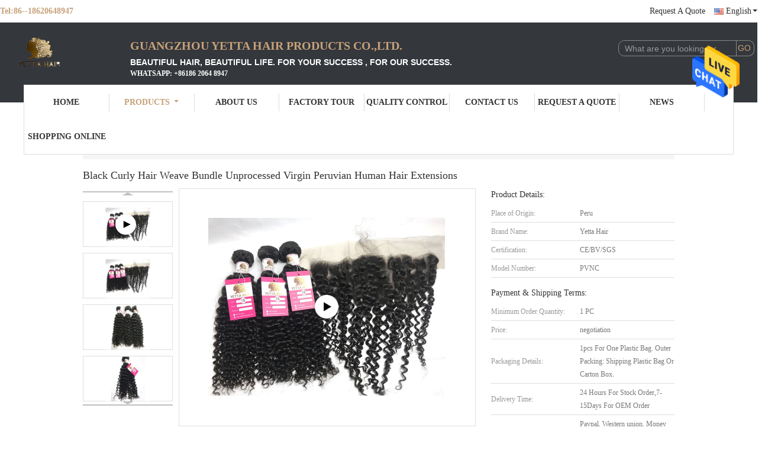

--- FILE ---
content_type: text/html
request_url: https://www.real-virginhair.com/sale-12812747-black-curly-hair-weave-bundle-unprocessed-virgin-peruvian-human-hair-extensions.html
body_size: 26471
content:

<!DOCTYPE html>
<html  lang=en>
<head>
	<meta charset="utf-8">
	<meta http-equiv="X-UA-Compatible" content="IE=edge">
	<meta name="viewport" content="width=device-width, initial-scale=1">
    <link rel="alternate" href="//m.real-virginhair.com/sale-12812747-black-curly-hair-weave-bundle-unprocessed-virgin-peruvian-human-hair-extensions.html" media="only screen and (max-width: 640px)" />
<link hreflang="fr" rel="alternate" href="https://french.real-virginhair.com/sale-12812747-black-curly-hair-weave-bundle-unprocessed-virgin-peruvian-human-hair-extensions.html" />
<link hreflang="de" rel="alternate" href="https://german.real-virginhair.com/sale-12812747-black-curly-hair-weave-bundle-unprocessed-virgin-peruvian-human-hair-extensions.html" />
<link hreflang="it" rel="alternate" href="https://italian.real-virginhair.com/sale-12812747-black-curly-hair-weave-bundle-unprocessed-virgin-peruvian-human-hair-extensions.html" />
<link hreflang="ru" rel="alternate" href="https://russian.real-virginhair.com/sale-12812747-black-curly-hair-weave-bundle-unprocessed-virgin-peruvian-human-hair-extensions.html" />
<link hreflang="es" rel="alternate" href="https://spanish.real-virginhair.com/sale-12812747-black-curly-hair-weave-bundle-unprocessed-virgin-peruvian-human-hair-extensions.html" />
<link hreflang="pt" rel="alternate" href="https://portuguese.real-virginhair.com/sale-12812747-black-curly-hair-weave-bundle-unprocessed-virgin-peruvian-human-hair-extensions.html" />
<link hreflang="nl" rel="alternate" href="https://dutch.real-virginhair.com/sale-12812747-black-curly-hair-weave-bundle-unprocessed-virgin-peruvian-human-hair-extensions.html" />
<link hreflang="el" rel="alternate" href="https://greek.real-virginhair.com/sale-12812747-black-curly-hair-weave-bundle-unprocessed-virgin-peruvian-human-hair-extensions.html" />
<link hreflang="ja" rel="alternate" href="https://japanese.real-virginhair.com/sale-12812747-black-curly-hair-weave-bundle-unprocessed-virgin-peruvian-human-hair-extensions.html" />
<link hreflang="ko" rel="alternate" href="https://korean.real-virginhair.com/sale-12812747-black-curly-hair-weave-bundle-unprocessed-virgin-peruvian-human-hair-extensions.html" />
<link hreflang="ar" rel="alternate" href="https://arabic.real-virginhair.com/sale-12812747-black-curly-hair-weave-bundle-unprocessed-virgin-peruvian-human-hair-extensions.html" />
<link hreflang="hi" rel="alternate" href="https://hindi.real-virginhair.com/sale-12812747-black-curly-hair-weave-bundle-unprocessed-virgin-peruvian-human-hair-extensions.html" />
<link hreflang="tr" rel="alternate" href="https://turkish.real-virginhair.com/sale-12812747-black-curly-hair-weave-bundle-unprocessed-virgin-peruvian-human-hair-extensions.html" />
<link hreflang="id" rel="alternate" href="https://indonesian.real-virginhair.com/sale-12812747-black-curly-hair-weave-bundle-unprocessed-virgin-peruvian-human-hair-extensions.html" />
<link hreflang="vi" rel="alternate" href="https://vietnamese.real-virginhair.com/sale-12812747-black-curly-hair-weave-bundle-unprocessed-virgin-peruvian-human-hair-extensions.html" />
<link hreflang="th" rel="alternate" href="https://thai.real-virginhair.com/sale-12812747-black-curly-hair-weave-bundle-unprocessed-virgin-peruvian-human-hair-extensions.html" />
<link hreflang="bn" rel="alternate" href="https://bengali.real-virginhair.com/sale-12812747-black-curly-hair-weave-bundle-unprocessed-virgin-peruvian-human-hair-extensions.html" />
<link hreflang="fa" rel="alternate" href="https://persian.real-virginhair.com/sale-12812747-black-curly-hair-weave-bundle-unprocessed-virgin-peruvian-human-hair-extensions.html" />
<link hreflang="pl" rel="alternate" href="https://polish.real-virginhair.com/sale-12812747-black-curly-hair-weave-bundle-unprocessed-virgin-peruvian-human-hair-extensions.html" />
<style type="text/css">
/*<![CDATA[*/
.consent__cookie {position: fixed;top: 0;left: 0;width: 100%;height: 0%;z-index: 100000;}.consent__cookie_bg {position: fixed;top: 0;left: 0;width: 100%;height: 100%;background: #000;opacity: .6;display: none }.consent__cookie_rel {position: fixed;bottom:0;left: 0;width: 100%;background: #fff;display: -webkit-box;display: -ms-flexbox;display: flex;flex-wrap: wrap;padding: 24px 80px;-webkit-box-sizing: border-box;box-sizing: border-box;-webkit-box-pack: justify;-ms-flex-pack: justify;justify-content: space-between;-webkit-transition: all ease-in-out .3s;transition: all ease-in-out .3s }.consent__close {position: absolute;top: 20px;right: 20px;cursor: pointer }.consent__close svg {fill: #777 }.consent__close:hover svg {fill: #000 }.consent__cookie_box {flex: 1;word-break: break-word;}.consent__warm {color: #777;font-size: 16px;margin-bottom: 12px;line-height: 19px }.consent__title {color: #333;font-size: 20px;font-weight: 600;margin-bottom: 12px;line-height: 23px }.consent__itxt {color: #333;font-size: 14px;margin-bottom: 12px;display: -webkit-box;display: -ms-flexbox;display: flex;-webkit-box-align: center;-ms-flex-align: center;align-items: center }.consent__itxt i {display: -webkit-inline-box;display: -ms-inline-flexbox;display: inline-flex;width: 28px;height: 28px;border-radius: 50%;background: #e0f9e9;margin-right: 8px;-webkit-box-align: center;-ms-flex-align: center;align-items: center;-webkit-box-pack: center;-ms-flex-pack: center;justify-content: center }.consent__itxt svg {fill: #3ca860 }.consent__txt {color: #a6a6a6;font-size: 14px;margin-bottom: 8px;line-height: 17px }.consent__btns {display: -webkit-box;display: -ms-flexbox;display: flex;-webkit-box-orient: vertical;-webkit-box-direction: normal;-ms-flex-direction: column;flex-direction: column;-webkit-box-pack: center;-ms-flex-pack: center;justify-content: center;flex-shrink: 0;}.consent__btn {width: 280px;height: 40px;line-height: 40px;text-align: center;background: #3ca860;color: #fff;border-radius: 4px;margin: 8px 0;-webkit-box-sizing: border-box;box-sizing: border-box;cursor: pointer }.consent__btn:hover {background: #00823b }.consent__btn.empty {color: #3ca860;border: 1px solid #3ca860;background: #fff }.consent__btn.empty:hover {background: #3ca860;color: #fff }.open .consent__cookie_bg {display: block }.open .consent__cookie_rel {bottom: 0 }@media (max-width: 760px) {.consent__btns {width: 100%;align-items: center;}.consent__cookie_rel {padding: 20px 24px }}.consent__cookie.open {display: block;}.consent__cookie {display: none;}
/*]]>*/
</style>
<script type="text/javascript">
/*<![CDATA[*/
window.isvideotpl = 0;window.detailurl = '';

var g_tp = '';
var colorUrl = '';
var query_string = ["Products","Detail"];
var customtplcolor = 99341;
/*]]>*/
</script>
<title>Black Curly Hair Weave Bundle Unprocessed Virgin Peruvian Human Hair Extensions</title>
    <meta name="keywords" content="peruvian remy hair extensions, 100 virgin peruvian hair, Peruvian Human Hair Weave" />
    <meta name="description" content="High quality Black Curly Hair Weave Bundle Unprocessed Virgin Peruvian Human Hair Extensions from China, China's leading peruvian remy hair extensions product, with strict quality control 100 virgin peruvian hair factories, producing high quality 100 virgin peruvian hair products." />
			<link type='text/css' rel='stylesheet' href='/??/images/global.css,/photo/real-virginhair/sitetpl/style/common.css?ver=1628051395' media='all'>
			  <script type='text/javascript' src='/js/jquery.js'></script><script type="application/ld+json">[{"@context":"https:\/\/schema.org","@type":"Organization","name":"Guangzhou Yetta Hair Products Co.,Ltd.","description":"High quality Black Curly Hair Weave Bundle Unprocessed Virgin Peruvian Human Hair Extensions from China, China's leading peruvian remy hair extensions product, with strict quality control 100 virgin peruvian hair factories, producing high quality 100 virgin peruvian hair products.","url":"https:\/\/www.real-virginhair.com\/sale-12812747-black-curly-hair-weave-bundle-unprocessed-virgin-peruvian-human-hair-extensions.html","logo":"\/logo.gif","address":{"@type":"PostalAddress","addressLocality":"China","addressRegion":"CN","postalCode":"999001","streetAddress":"Room 221,No 447 SanYuanli Road,Yuexiu District, Guangzhou ,China"},"email":"service001@yettahair.com","sameAs":["@yettahair"],"image":"\/photo\/cl20181201-guangzhou_yetta_hair_products_co_ltd.jpg","telephone":"86--18620648947"},{"@context":"https:\/\/schema.org","@type":"BreadcrumbList","itemListElement":[{"@type":"ListItem","position":2,"name":"Peruvian Human Hair Weave","item":"https:\/\/www.real-virginhair.com\/supplier-114117-peruvian-human-hair-weave"},{"@type":"ListItem","position":3,"name":"Black Curly Hair Weave Bundle Unprocessed Virgin Peruvian Human Hair Extensions","item":"https:\/\/www.real-virginhair.com\/sale-12812747-black-curly-hair-weave-bundle-unprocessed-virgin-peruvian-human-hair-extensions.html"},{"@type":"ListItem","position":1,"name":"Home","item":"https:\/\/www.real-virginhair.com\/index.html"}]},{"@context":"http:\/\/schema.org\/","@type":"Product","category":"Peruvian Human Hair Weave","name":"Black Curly Hair Weave Bundle Unprocessed Virgin Peruvian Human Hair Extensions","url":"\/sale-12812747-black-curly-hair-weave-bundle-unprocessed-virgin-peruvian-human-hair-extensions.html","image":["\/photo\/pl27331549-black_curly_hair_weave_bundle_unprocessed_virgin_peruvian_human_hair_extensions.jpg","\/photo\/pl27331553-black_curly_hair_weave_bundle_unprocessed_virgin_peruvian_human_hair_extensions.jpg","\/photo\/pl27331554-black_curly_hair_weave_bundle_unprocessed_virgin_peruvian_human_hair_extensions.jpg","\/photo\/pl27331556-black_curly_hair_weave_bundle_unprocessed_virgin_peruvian_human_hair_extensions.jpg","\/photo\/pl27331557-black_curly_hair_weave_bundle_unprocessed_virgin_peruvian_human_hair_extensions.jpg"],"description":"High quality Black Curly Hair Weave Bundle Unprocessed Virgin Peruvian Human Hair Extensions from China, China's leading peruvian remy hair extensions product, with strict quality control 100 virgin peruvian hair factories, producing high quality 100 virgin peruvian hair products.","brand":{"@type":"Brand","name":"Yetta Hair"},"sku":"PVNC","model":"PVNC","manufacturer":{"@type":"Organization","legalName":"Guangzhou Yetta Hair Products Co.,Ltd.","address":{"@type":"PostalAddress","addressCountry":"China","addressLocality":"Room 221,No 447 SanYuanli Road,Yuexiu District, Guangzhou ,China"}},"review":{"@type":"Review","reviewRating":{"@type":"Rating","ratingValue":5},"author":{"@type":"Person","name":"Miss. Bela Chen"}},"aggregateRating":{"@type":"aggregateRating","ratingValue":4.9000000000000003552713678800500929355621337890625,"reviewCount":124,"name":"Overall Rating"},"offers":[{"@type":"AggregateOffer","offerCount":"1","highPrice":"Negotiable","lowPrice":"0.01","priceCurrency":"USD"}]},{"@context":"https:\/\/schema.org","@type":"VideoObject","name":"Black Curly Hair Weave Bundle Unprocessed Virgin Peruvian Human Hair Extensions","description":"High quality Black Curly Hair Weave Bundle Unprocessed Virgin Peruvian Human Hair Extensions from China, China's leading peruvian remy hair extensions product, with strict quality control 100 virgin peruvian hair factories, producing high quality 100 virgin peruvian hair products.","thumbnailUrl":"https:\/\/vodcdn.ecerimg.com\/videos\/encoder\/1202003\/60889572f6d9142e2e28e3222cb59269\/preview.webp","uploadDate":"2024-09-02T19:43:09-05:00","duration":"PT31S","contentUrl":"https:\/\/vodcdn.ecerimg.com\/videos\/encoder\/1202003\/60889572f6d9142e2e28e3222cb59269\/playlist.m3u8"}]</script></head>
<body>
<img src="/logo.gif" style="display:none"/>
    <div id="floatAd" style="z-index: 110000;position:absolute;right:30px;bottom:60px;height:79px;display: block;">
                                <a href="/webim/webim_tab.html" rel="nofollow" onclick= 'setwebimCookie(12744,12812747,0);' target="_blank">
            <img style="width: 80px;cursor: pointer;" alt='Send Message' src="/images/floatimage_chat.gif"/>
        </a>
                                </div>
<a style="display: none!important;" title="Guangzhou Yetta Hair Products Co.,Ltd." class="float-inquiry" href="/contactnow.html" onclick='setinquiryCookie("{\"showproduct\":1,\"pid\":\"12812747\",\"name\":\"Black Curly Hair Weave Bundle Unprocessed Virgin Peruvian Human Hair Extensions\",\"source_url\":\"\\/sale-12812747-black-curly-hair-weave-bundle-unprocessed-virgin-peruvian-human-hair-extensions.html\",\"picurl\":\"\\/photo\\/pd27331549-black_curly_hair_weave_bundle_unprocessed_virgin_peruvian_human_hair_extensions.jpg\",\"propertyDetail\":[[\"Brand Name:\",\"Yetta Hair\"],[\"Texture:\",\"Natural Curly\"],[\"Human Hair Type\",\"Purevian Hair\"],[\"Hair color:\",\"Natural\"]],\"company_name\":null,\"picurl_c\":\"\\/photo\\/pc27331549-black_curly_hair_weave_bundle_unprocessed_virgin_peruvian_human_hair_extensions.jpg\",\"price\":\"negotiation\",\"username\":\"Yetta Chan\",\"viewTime\":\"Last Login : 5 hours 06 minutes ago\",\"subject\":\"Please quote us your Black Curly Hair Weave Bundle Unprocessed Virgin Peruvian Human Hair Extensions\",\"countrycode\":\"US\"}");'></a>
<script>
    function getCookie(name) {
        var arr = document.cookie.match(new RegExp("(^| )" + name + "=([^;]*)(;|$)"));
        if (arr != null) {
            return unescape(arr[2]);
        }
        return null;
    }
    var is_new_mjy = '0';
    if (is_new_mjy==1 && isMobileDevice() && getCookie('webim_login_name') && getCookie('webim_buyer_id') && getCookie('webim_7024_seller_id')) {
        document.getElementById("floatAd").style.display = "none";
    }
    // 检测是否是移动端访问
    function isMobileDevice() {
        return /Android|webOS|iPhone|iPad|iPod|BlackBerry|IEMobile|Opera Mini/i.test(navigator.userAgent);
    }

</script>
<script>
var originProductInfo = '';
var originProductInfo = {"showproduct":1,"pid":"12812747","name":"Black Curly Hair Weave Bundle Unprocessed Virgin Peruvian Human Hair Extensions","source_url":"\/sale-12812747-black-curly-hair-weave-bundle-unprocessed-virgin-peruvian-human-hair-extensions.html","picurl":"\/photo\/pd27331549-black_curly_hair_weave_bundle_unprocessed_virgin_peruvian_human_hair_extensions.jpg","propertyDetail":[["Brand Name:","Yetta Hair"],["Texture:","Natural Curly"],["Human Hair Type","Purevian Hair"],["Hair color:","Natural"]],"company_name":null,"picurl_c":"\/photo\/pc27331549-black_curly_hair_weave_bundle_unprocessed_virgin_peruvian_human_hair_extensions.jpg","price":"negotiation","username":"Yetta Chan","viewTime":"Last Login : 2 hours 06 minutes ago","subject":"Please quote us your Black Curly Hair Weave Bundle Unprocessed Virgin Peruvian Human Hair Extensions","countrycode":"US"};
var save_url = "/contactsave.html";
var update_url = "/updateinquiry.html";
var productInfo = {};
var defaulProductInfo = {};
var myDate = new Date();
var curDate = myDate.getFullYear()+'-'+(parseInt(myDate.getMonth())+1)+'-'+myDate.getDate();
var message = '';
var default_pop = 1;
var leaveMessageDialog = document.getElementsByClassName('leave-message-dialog')[0]; // 获取弹层
var _$$ = function (dom) {
    return document.querySelectorAll(dom);
};
resInfo = originProductInfo;
defaulProductInfo.pid = resInfo['pid'];
defaulProductInfo.productName = resInfo['name'];
defaulProductInfo.productInfo = resInfo['propertyDetail'];
defaulProductInfo.productImg = resInfo['picurl_c'];
defaulProductInfo.subject = resInfo['subject'];
defaulProductInfo.productImgAlt = resInfo['name'];
var inquirypopup_tmp = 1;
var message = 'Dear,'+'\r\n'+"I am interested in"+' '+trim(resInfo['name'])+", could you send me more details such as type, size, MOQ, material, etc."+'\r\n'+"Thanks!"+'\r\n'+"Waiting for your reply.";
var message_1 = 'Dear,'+'\r\n'+"I am interested in"+' '+trim(resInfo['name'])+", could you send me more details such as type, size, MOQ, material, etc."+'\r\n'+"Thanks!"+'\r\n'+"Waiting for your reply.";
var message_2 = 'Hello,'+'\r\n'+"I am looking for"+' '+trim(resInfo['name'])+", please send me the price, specification and picture."+'\r\n'+"Your swift response will be highly appreciated."+'\r\n'+"Feel free to contact me for more information."+'\r\n'+"Thanks a lot.";
var message_3 = 'Hello,'+'\r\n'+trim(resInfo['name'])+' '+"meets my expectations."+'\r\n'+"Please give me the best price and some other product information."+'\r\n'+"Feel free to contact me via my mail."+'\r\n'+"Thanks a lot.";

var message_4 = 'Dear,'+'\r\n'+"What is the FOB price on your"+' '+trim(resInfo['name'])+'?'+'\r\n'+"Which is the nearest port name?"+'\r\n'+"Please reply me as soon as possible, it would be better to share further information."+'\r\n'+"Regards!";
var message_5 = 'Hi there,'+'\r\n'+"I am very interested in your"+' '+trim(resInfo['name'])+'.'+'\r\n'+"Please send me your product details."+'\r\n'+"Looking forward to your quick reply."+'\r\n'+"Feel free to contact me by mail."+'\r\n'+"Regards!";

var message_6 = 'Dear,'+'\r\n'+"Please provide us with information about your"+' '+trim(resInfo['name'])+", such as type, size, material, and of course the best price."+'\r\n'+"Looking forward to your quick reply."+'\r\n'+"Thank you!";
var message_7 = 'Dear,'+'\r\n'+"Can you supply"+' '+trim(resInfo['name'])+" for us?"+'\r\n'+"First we want a price list and some product details."+'\r\n'+"I hope to get reply asap and look forward to cooperation."+'\r\n'+"Thank you very much.";
var message_8 = 'hi,'+'\r\n'+"I am looking for"+' '+trim(resInfo['name'])+", please give me some more detailed product information."+'\r\n'+"I look forward to your reply."+'\r\n'+"Thank you!";
var message_9 = 'Hello,'+'\r\n'+"Your"+' '+trim(resInfo['name'])+" meets my requirements very well."+'\r\n'+"Please send me the price, specification, and similar model will be OK."+'\r\n'+"Feel free to chat with me."+'\r\n'+"Thanks!";
var message_10 = 'Dear,'+'\r\n'+"I want to know more about the details and quotation of"+' '+trim(resInfo['name'])+'.'+'\r\n'+"Feel free to contact me."+'\r\n'+"Regards!";

var r = getRandom(1,10);

defaulProductInfo.message = eval("message_"+r);

var mytAjax = {

    post: function(url, data, fn) {
        var xhr = new XMLHttpRequest();
        xhr.open("POST", url, true);
        xhr.setRequestHeader("Content-Type", "application/x-www-form-urlencoded;charset=UTF-8");
        xhr.setRequestHeader("X-Requested-With", "XMLHttpRequest");
        xhr.setRequestHeader('Content-Type','text/plain;charset=UTF-8');
        xhr.onreadystatechange = function() {
            if(xhr.readyState == 4 && (xhr.status == 200 || xhr.status == 304)) {
                fn.call(this, xhr.responseText);
            }
        };
        xhr.send(data);
    },

    postform: function(url, data, fn) {
        var xhr = new XMLHttpRequest();
        xhr.open("POST", url, true);
        xhr.setRequestHeader("X-Requested-With", "XMLHttpRequest");
        xhr.onreadystatechange = function() {
            if(xhr.readyState == 4 && (xhr.status == 200 || xhr.status == 304)) {
                fn.call(this, xhr.responseText);
            }
        };
        xhr.send(data);
    }
};
window.onload = function(){
    leaveMessageDialog = document.getElementsByClassName('leave-message-dialog')[0];
    if (window.localStorage.recordDialogStatus=='undefined' || (window.localStorage.recordDialogStatus!='undefined' && window.localStorage.recordDialogStatus != curDate)) {
        setTimeout(function(){
            if(parseInt(inquirypopup_tmp%10) == 1){
                creatDialog(defaulProductInfo, 1);
            }
        }, 6000);
    }
};
function trim(str)
{
    str = str.replace(/(^\s*)/g,"");
    return str.replace(/(\s*$)/g,"");
};
function getRandom(m,n){
    var num = Math.floor(Math.random()*(m - n) + n);
    return num;
};
function strBtn(param) {

    var starattextarea = document.getElementById("textareamessage").value.length;
    var email = document.getElementById("startEmail").value;

    var default_tip = document.querySelectorAll(".watermark_container").length;
    if (20 < starattextarea && starattextarea < 3000) {
        if(default_tip>0){
            document.getElementById("textareamessage1").parentNode.parentNode.nextElementSibling.style.display = "none";
        }else{
            document.getElementById("textareamessage1").parentNode.nextElementSibling.style.display = "none";
        }

    } else {
        if(default_tip>0){
            document.getElementById("textareamessage1").parentNode.parentNode.nextElementSibling.style.display = "block";
        }else{
            document.getElementById("textareamessage1").parentNode.nextElementSibling.style.display = "block";
        }

        return;
    }

    // var re = /^([a-zA-Z0-9_-])+@([a-zA-Z0-9_-])+\.([a-zA-Z0-9_-])+/i;/*邮箱不区分大小写*/
    var re = /^[a-zA-Z0-9][\w-]*(\.?[\w-]+)*@[a-zA-Z0-9-]+(\.[a-zA-Z0-9]+)+$/i;
    if (!re.test(email)) {
        document.getElementById("startEmail").nextElementSibling.style.display = "block";
        return;
    } else {
        document.getElementById("startEmail").nextElementSibling.style.display = "none";
    }

    var subject = document.getElementById("pop_subject").value;
    var pid = document.getElementById("pop_pid").value;
    var message = document.getElementById("textareamessage").value;
    var sender_email = document.getElementById("startEmail").value;
    var tel = '';
    if (document.getElementById("tel0") != undefined && document.getElementById("tel0") != '')
        tel = document.getElementById("tel0").value;
    var form_serialize = '&tel='+tel;

    form_serialize = form_serialize.replace(/\+/g, "%2B");
    mytAjax.post(save_url,"pid="+pid+"&subject="+subject+"&email="+sender_email+"&message="+(message)+form_serialize,function(res){
        var mes = JSON.parse(res);
        if(mes.status == 200){
            var iid = mes.iid;
            document.getElementById("pop_iid").value = iid;
            document.getElementById("pop_uuid").value = mes.uuid;

            if(typeof gtag_report_conversion === "function"){
                gtag_report_conversion();//执行统计js代码
            }
            if(typeof fbq === "function"){
                fbq('track','Purchase');//执行统计js代码
            }
        }
    });
    for (var index = 0; index < document.querySelectorAll(".dialog-content-pql").length; index++) {
        document.querySelectorAll(".dialog-content-pql")[index].style.display = "none";
    };
    $('#idphonepql').val(tel);
    document.getElementById("dialog-content-pql-id").style.display = "block";
    ;
};
function twoBtnOk(param) {

    var selectgender = document.getElementById("Mr").innerHTML;
    var iid = document.getElementById("pop_iid").value;
    var sendername = document.getElementById("idnamepql").value;
    var senderphone = document.getElementById("idphonepql").value;
    var sendercname = document.getElementById("idcompanypql").value;
    var uuid = document.getElementById("pop_uuid").value;
    var gender = 2;
    if(selectgender == 'Mr.') gender = 0;
    if(selectgender == 'Mrs.') gender = 1;
    var pid = document.getElementById("pop_pid").value;
    var form_serialize = '';

        form_serialize = form_serialize.replace(/\+/g, "%2B");

    mytAjax.post(update_url,"iid="+iid+"&gender="+gender+"&uuid="+uuid+"&name="+(sendername)+"&tel="+(senderphone)+"&company="+(sendercname)+form_serialize,function(res){});

    for (var index = 0; index < document.querySelectorAll(".dialog-content-pql").length; index++) {
        document.querySelectorAll(".dialog-content-pql")[index].style.display = "none";
    };
    document.getElementById("dialog-content-pql-ok").style.display = "block";

};
function toCheckMust(name) {
    $('#'+name+'error').hide();
}
function handClidk(param) {
    var starattextarea = document.getElementById("textareamessage1").value.length;
    var email = document.getElementById("startEmail1").value;
    var default_tip = document.querySelectorAll(".watermark_container").length;
    if (20 < starattextarea && starattextarea < 3000) {
        if(default_tip>0){
            document.getElementById("textareamessage1").parentNode.parentNode.nextElementSibling.style.display = "none";
        }else{
            document.getElementById("textareamessage1").parentNode.nextElementSibling.style.display = "none";
        }

    } else {
        if(default_tip>0){
            document.getElementById("textareamessage1").parentNode.parentNode.nextElementSibling.style.display = "block";
        }else{
            document.getElementById("textareamessage1").parentNode.nextElementSibling.style.display = "block";
        }

        return;
    }

    // var re = /^([a-zA-Z0-9_-])+@([a-zA-Z0-9_-])+\.([a-zA-Z0-9_-])+/i;
    var re = /^[a-zA-Z0-9][\w-]*(\.?[\w-]+)*@[a-zA-Z0-9-]+(\.[a-zA-Z0-9]+)+$/i;
    if (!re.test(email)) {
        document.getElementById("startEmail1").nextElementSibling.style.display = "block";
        return;
    } else {
        document.getElementById("startEmail1").nextElementSibling.style.display = "none";
    }

    var subject = document.getElementById("pop_subject").value;
    var pid = document.getElementById("pop_pid").value;
    var message = document.getElementById("textareamessage1").value;
    var sender_email = document.getElementById("startEmail1").value;
    var form_serialize = tel = '';
    if (document.getElementById("tel1") != undefined && document.getElementById("tel1") != '')
        tel = document.getElementById("tel1").value;
        mytAjax.post(save_url,"email="+sender_email+"&tel="+tel+"&pid="+pid+"&message="+message+"&subject="+subject+form_serialize,function(res){

        var mes = JSON.parse(res);
        if(mes.status == 200){
            var iid = mes.iid;
            document.getElementById("pop_iid").value = iid;
            document.getElementById("pop_uuid").value = mes.uuid;
            if(typeof gtag_report_conversion === "function"){
                gtag_report_conversion();//执行统计js代码
            }
        }

    });
    for (var index = 0; index < document.querySelectorAll(".dialog-content-pql").length; index++) {
        document.querySelectorAll(".dialog-content-pql")[index].style.display = "none";
    };
    $('#idphonepql').val(tel);
    document.getElementById("dialog-content-pql-id").style.display = "block";

};
window.addEventListener('load', function () {
    $('.checkbox-wrap label').each(function(){
        if($(this).find('input').prop('checked')){
            $(this).addClass('on')
        }else {
            $(this).removeClass('on')
        }
    })
    $(document).on('click', '.checkbox-wrap label' , function(ev){
        if (ev.target.tagName.toUpperCase() != 'INPUT') {
            $(this).toggleClass('on')
        }
    })
})

function hand_video(pdata) {
    data = JSON.parse(pdata);
    productInfo.productName = data.productName;
    productInfo.productInfo = data.productInfo;
    productInfo.productImg = data.productImg;
    productInfo.subject = data.subject;

    var message = 'Dear,'+'\r\n'+"I am interested in"+' '+trim(data.productName)+", could you send me more details such as type, size, quantity, material, etc."+'\r\n'+"Thanks!"+'\r\n'+"Waiting for your reply.";

    var message = 'Dear,'+'\r\n'+"I am interested in"+' '+trim(data.productName)+", could you send me more details such as type, size, MOQ, material, etc."+'\r\n'+"Thanks!"+'\r\n'+"Waiting for your reply.";
    var message_1 = 'Dear,'+'\r\n'+"I am interested in"+' '+trim(data.productName)+", could you send me more details such as type, size, MOQ, material, etc."+'\r\n'+"Thanks!"+'\r\n'+"Waiting for your reply.";
    var message_2 = 'Hello,'+'\r\n'+"I am looking for"+' '+trim(data.productName)+", please send me the price, specification and picture."+'\r\n'+"Your swift response will be highly appreciated."+'\r\n'+"Feel free to contact me for more information."+'\r\n'+"Thanks a lot.";
    var message_3 = 'Hello,'+'\r\n'+trim(data.productName)+' '+"meets my expectations."+'\r\n'+"Please give me the best price and some other product information."+'\r\n'+"Feel free to contact me via my mail."+'\r\n'+"Thanks a lot.";

    var message_4 = 'Dear,'+'\r\n'+"What is the FOB price on your"+' '+trim(data.productName)+'?'+'\r\n'+"Which is the nearest port name?"+'\r\n'+"Please reply me as soon as possible, it would be better to share further information."+'\r\n'+"Regards!";
    var message_5 = 'Hi there,'+'\r\n'+"I am very interested in your"+' '+trim(data.productName)+'.'+'\r\n'+"Please send me your product details."+'\r\n'+"Looking forward to your quick reply."+'\r\n'+"Feel free to contact me by mail."+'\r\n'+"Regards!";

    var message_6 = 'Dear,'+'\r\n'+"Please provide us with information about your"+' '+trim(data.productName)+", such as type, size, material, and of course the best price."+'\r\n'+"Looking forward to your quick reply."+'\r\n'+"Thank you!";
    var message_7 = 'Dear,'+'\r\n'+"Can you supply"+' '+trim(data.productName)+" for us?"+'\r\n'+"First we want a price list and some product details."+'\r\n'+"I hope to get reply asap and look forward to cooperation."+'\r\n'+"Thank you very much.";
    var message_8 = 'hi,'+'\r\n'+"I am looking for"+' '+trim(data.productName)+", please give me some more detailed product information."+'\r\n'+"I look forward to your reply."+'\r\n'+"Thank you!";
    var message_9 = 'Hello,'+'\r\n'+"Your"+' '+trim(data.productName)+" meets my requirements very well."+'\r\n'+"Please send me the price, specification, and similar model will be OK."+'\r\n'+"Feel free to chat with me."+'\r\n'+"Thanks!";
    var message_10 = 'Dear,'+'\r\n'+"I want to know more about the details and quotation of"+' '+trim(data.productName)+'.'+'\r\n'+"Feel free to contact me."+'\r\n'+"Regards!";

    var r = getRandom(1,10);

    productInfo.message = eval("message_"+r);
    if(parseInt(inquirypopup_tmp/10) == 1){
        productInfo.message = "";
    }
    productInfo.pid = data.pid;
    creatDialog(productInfo, 2);
};

function handDialog(pdata) {
    data = JSON.parse(pdata);
    productInfo.productName = data.productName;
    productInfo.productInfo = data.productInfo;
    productInfo.productImg = data.productImg;
    productInfo.subject = data.subject;

    var message = 'Dear,'+'\r\n'+"I am interested in"+' '+trim(data.productName)+", could you send me more details such as type, size, quantity, material, etc."+'\r\n'+"Thanks!"+'\r\n'+"Waiting for your reply.";

    var message = 'Dear,'+'\r\n'+"I am interested in"+' '+trim(data.productName)+", could you send me more details such as type, size, MOQ, material, etc."+'\r\n'+"Thanks!"+'\r\n'+"Waiting for your reply.";
    var message_1 = 'Dear,'+'\r\n'+"I am interested in"+' '+trim(data.productName)+", could you send me more details such as type, size, MOQ, material, etc."+'\r\n'+"Thanks!"+'\r\n'+"Waiting for your reply.";
    var message_2 = 'Hello,'+'\r\n'+"I am looking for"+' '+trim(data.productName)+", please send me the price, specification and picture."+'\r\n'+"Your swift response will be highly appreciated."+'\r\n'+"Feel free to contact me for more information."+'\r\n'+"Thanks a lot.";
    var message_3 = 'Hello,'+'\r\n'+trim(data.productName)+' '+"meets my expectations."+'\r\n'+"Please give me the best price and some other product information."+'\r\n'+"Feel free to contact me via my mail."+'\r\n'+"Thanks a lot.";

    var message_4 = 'Dear,'+'\r\n'+"What is the FOB price on your"+' '+trim(data.productName)+'?'+'\r\n'+"Which is the nearest port name?"+'\r\n'+"Please reply me as soon as possible, it would be better to share further information."+'\r\n'+"Regards!";
    var message_5 = 'Hi there,'+'\r\n'+"I am very interested in your"+' '+trim(data.productName)+'.'+'\r\n'+"Please send me your product details."+'\r\n'+"Looking forward to your quick reply."+'\r\n'+"Feel free to contact me by mail."+'\r\n'+"Regards!";

    var message_6 = 'Dear,'+'\r\n'+"Please provide us with information about your"+' '+trim(data.productName)+", such as type, size, material, and of course the best price."+'\r\n'+"Looking forward to your quick reply."+'\r\n'+"Thank you!";
    var message_7 = 'Dear,'+'\r\n'+"Can you supply"+' '+trim(data.productName)+" for us?"+'\r\n'+"First we want a price list and some product details."+'\r\n'+"I hope to get reply asap and look forward to cooperation."+'\r\n'+"Thank you very much.";
    var message_8 = 'hi,'+'\r\n'+"I am looking for"+' '+trim(data.productName)+", please give me some more detailed product information."+'\r\n'+"I look forward to your reply."+'\r\n'+"Thank you!";
    var message_9 = 'Hello,'+'\r\n'+"Your"+' '+trim(data.productName)+" meets my requirements very well."+'\r\n'+"Please send me the price, specification, and similar model will be OK."+'\r\n'+"Feel free to chat with me."+'\r\n'+"Thanks!";
    var message_10 = 'Dear,'+'\r\n'+"I want to know more about the details and quotation of"+' '+trim(data.productName)+'.'+'\r\n'+"Feel free to contact me."+'\r\n'+"Regards!";

    var r = getRandom(1,10);

    productInfo.message = eval("message_"+r);
    if(parseInt(inquirypopup_tmp/10) == 1){
        productInfo.message = "";
    }
    productInfo.pid = data.pid;
    creatDialog(productInfo, 2);
};

function closepql(param) {

    leaveMessageDialog.style.display = 'none';
};

function closepql2(param) {

    for (var index = 0; index < document.querySelectorAll(".dialog-content-pql").length; index++) {
        document.querySelectorAll(".dialog-content-pql")[index].style.display = "none";
    };
    document.getElementById("dialog-content-pql-ok").style.display = "block";
};

function decodeHtmlEntities(str) {
    var tempElement = document.createElement('div');
    tempElement.innerHTML = str;
    return tempElement.textContent || tempElement.innerText || '';
}

function initProduct(productInfo,type){

    productInfo.productName = decodeHtmlEntities(productInfo.productName);
    productInfo.message = decodeHtmlEntities(productInfo.message);

    leaveMessageDialog = document.getElementsByClassName('leave-message-dialog')[0];
    leaveMessageDialog.style.display = "block";
    if(type == 3){
        var popinquiryemail = document.getElementById("popinquiryemail").value;
        _$$("#startEmail1")[0].value = popinquiryemail;
    }else{
        _$$("#startEmail1")[0].value = "";
    }
    _$$("#startEmail")[0].value = "";
    _$$("#idnamepql")[0].value = "";
    _$$("#idphonepql")[0].value = "";
    _$$("#idcompanypql")[0].value = "";

    _$$("#pop_pid")[0].value = productInfo.pid;
    _$$("#pop_subject")[0].value = productInfo.subject;
    
    if(parseInt(inquirypopup_tmp/10) == 1){
        productInfo.message = "";
    }

    _$$("#textareamessage1")[0].value = productInfo.message;
    _$$("#textareamessage")[0].value = productInfo.message;

    _$$("#dialog-content-pql-id .titlep")[0].innerHTML = productInfo.productName;
    _$$("#dialog-content-pql-id img")[0].setAttribute("src", productInfo.productImg);
    _$$("#dialog-content-pql-id img")[0].setAttribute("alt", productInfo.productImgAlt);

    _$$("#dialog-content-pql-id-hand img")[0].setAttribute("src", productInfo.productImg);
    _$$("#dialog-content-pql-id-hand img")[0].setAttribute("alt", productInfo.productImgAlt);
    _$$("#dialog-content-pql-id-hand .titlep")[0].innerHTML = productInfo.productName;

    if (productInfo.productInfo.length > 0) {
        var ul2, ul;
        ul = document.createElement("ul");
        for (var index = 0; index < productInfo.productInfo.length; index++) {
            var el = productInfo.productInfo[index];
            var li = document.createElement("li");
            var span1 = document.createElement("span");
            span1.innerHTML = el[0] + ":";
            var span2 = document.createElement("span");
            span2.innerHTML = el[1];
            li.appendChild(span1);
            li.appendChild(span2);
            ul.appendChild(li);

        }
        ul2 = ul.cloneNode(true);
        if (type === 1) {
            _$$("#dialog-content-pql-id .left")[0].replaceChild(ul, _$$("#dialog-content-pql-id .left ul")[0]);
        } else {
            _$$("#dialog-content-pql-id-hand .left")[0].replaceChild(ul2, _$$("#dialog-content-pql-id-hand .left ul")[0]);
            _$$("#dialog-content-pql-id .left")[0].replaceChild(ul, _$$("#dialog-content-pql-id .left ul")[0]);
        }
    };
    for (var index = 0; index < _$$("#dialog-content-pql-id .right ul li").length; index++) {
        _$$("#dialog-content-pql-id .right ul li")[index].addEventListener("click", function (params) {
            _$$("#dialog-content-pql-id .right #Mr")[0].innerHTML = this.innerHTML
        }, false)

    };

};
function closeInquiryCreateDialog() {
    document.getElementById("xuanpan_dialog_box_pql").style.display = "none";
};
function showInquiryCreateDialog() {
    document.getElementById("xuanpan_dialog_box_pql").style.display = "block";
};
function submitPopInquiry(){
    var message = document.getElementById("inquiry_message").value;
    var email = document.getElementById("inquiry_email").value;
    var subject = defaulProductInfo.subject;
    var pid = defaulProductInfo.pid;
    if (email === undefined) {
        showInquiryCreateDialog();
        document.getElementById("inquiry_email").style.border = "1px solid red";
        return false;
    };
    if (message === undefined) {
        showInquiryCreateDialog();
        document.getElementById("inquiry_message").style.border = "1px solid red";
        return false;
    };
    if (email.search(/^\w+((-\w+)|(\.\w+))*\@[A-Za-z0-9]+((\.|-)[A-Za-z0-9]+)*\.[A-Za-z0-9]+$/) == -1) {
        document.getElementById("inquiry_email").style.border= "1px solid red";
        showInquiryCreateDialog();
        return false;
    } else {
        document.getElementById("inquiry_email").style.border= "";
    };
    if (message.length < 20 || message.length >3000) {
        showInquiryCreateDialog();
        document.getElementById("inquiry_message").style.border = "1px solid red";
        return false;
    } else {
        document.getElementById("inquiry_message").style.border = "";
    };
    var tel = '';
    if (document.getElementById("tel") != undefined && document.getElementById("tel") != '')
        tel = document.getElementById("tel").value;

    mytAjax.post(save_url,"pid="+pid+"&subject="+subject+"&email="+email+"&message="+(message)+'&tel='+tel,function(res){
        var mes = JSON.parse(res);
        if(mes.status == 200){
            var iid = mes.iid;
            document.getElementById("pop_iid").value = iid;
            document.getElementById("pop_uuid").value = mes.uuid;

        }
    });
    initProduct(defaulProductInfo);
    for (var index = 0; index < document.querySelectorAll(".dialog-content-pql").length; index++) {
        document.querySelectorAll(".dialog-content-pql")[index].style.display = "none";
    };
    $('#idphonepql').val(tel);
    document.getElementById("dialog-content-pql-id").style.display = "block";

};

//带附件上传
function submitPopInquiryfile(email_id,message_id,check_sort,name_id,phone_id,company_id,attachments){

    if(typeof(check_sort) == 'undefined'){
        check_sort = 0;
    }
    var message = document.getElementById(message_id).value;
    var email = document.getElementById(email_id).value;
    var attachments = document.getElementById(attachments).value;
    if(typeof(name_id) !== 'undefined' && name_id != ""){
        var name  = document.getElementById(name_id).value;
    }
    if(typeof(phone_id) !== 'undefined' && phone_id != ""){
        var phone = document.getElementById(phone_id).value;
    }
    if(typeof(company_id) !== 'undefined' && company_id != ""){
        var company = document.getElementById(company_id).value;
    }
    var subject = defaulProductInfo.subject;
    var pid = defaulProductInfo.pid;

    if(check_sort == 0){
        if (email === undefined) {
            showInquiryCreateDialog();
            document.getElementById(email_id).style.border = "1px solid red";
            return false;
        };
        if (message === undefined) {
            showInquiryCreateDialog();
            document.getElementById(message_id).style.border = "1px solid red";
            return false;
        };

        if (email.search(/^\w+((-\w+)|(\.\w+))*\@[A-Za-z0-9]+((\.|-)[A-Za-z0-9]+)*\.[A-Za-z0-9]+$/) == -1) {
            document.getElementById(email_id).style.border= "1px solid red";
            showInquiryCreateDialog();
            return false;
        } else {
            document.getElementById(email_id).style.border= "";
        };
        if (message.length < 20 || message.length >3000) {
            showInquiryCreateDialog();
            document.getElementById(message_id).style.border = "1px solid red";
            return false;
        } else {
            document.getElementById(message_id).style.border = "";
        };
    }else{

        if (message === undefined) {
            showInquiryCreateDialog();
            document.getElementById(message_id).style.border = "1px solid red";
            return false;
        };

        if (email === undefined) {
            showInquiryCreateDialog();
            document.getElementById(email_id).style.border = "1px solid red";
            return false;
        };

        if (message.length < 20 || message.length >3000) {
            showInquiryCreateDialog();
            document.getElementById(message_id).style.border = "1px solid red";
            return false;
        } else {
            document.getElementById(message_id).style.border = "";
        };

        if (email.search(/^\w+((-\w+)|(\.\w+))*\@[A-Za-z0-9]+((\.|-)[A-Za-z0-9]+)*\.[A-Za-z0-9]+$/) == -1) {
            document.getElementById(email_id).style.border= "1px solid red";
            showInquiryCreateDialog();
            return false;
        } else {
            document.getElementById(email_id).style.border= "";
        };

    };

    mytAjax.post(save_url,"pid="+pid+"&subject="+subject+"&email="+email+"&message="+message+"&company="+company+"&attachments="+attachments,function(res){
        var mes = JSON.parse(res);
        if(mes.status == 200){
            var iid = mes.iid;
            document.getElementById("pop_iid").value = iid;
            document.getElementById("pop_uuid").value = mes.uuid;

            if(typeof gtag_report_conversion === "function"){
                gtag_report_conversion();//执行统计js代码
            }
            if(typeof fbq === "function"){
                fbq('track','Purchase');//执行统计js代码
            }
        }
    });
    initProduct(defaulProductInfo);

    if(name !== undefined && name != ""){
        _$$("#idnamepql")[0].value = name;
    }

    if(phone !== undefined && phone != ""){
        _$$("#idphonepql")[0].value = phone;
    }

    if(company !== undefined && company != ""){
        _$$("#idcompanypql")[0].value = company;
    }

    for (var index = 0; index < document.querySelectorAll(".dialog-content-pql").length; index++) {
        document.querySelectorAll(".dialog-content-pql")[index].style.display = "none";
    };
    document.getElementById("dialog-content-pql-id").style.display = "block";

};
function submitPopInquiryByParam(email_id,message_id,check_sort,name_id,phone_id,company_id){

    if(typeof(check_sort) == 'undefined'){
        check_sort = 0;
    }

    var senderphone = '';
    var message = document.getElementById(message_id).value;
    var email = document.getElementById(email_id).value;
    if(typeof(name_id) !== 'undefined' && name_id != ""){
        var name  = document.getElementById(name_id).value;
    }
    if(typeof(phone_id) !== 'undefined' && phone_id != ""){
        var phone = document.getElementById(phone_id).value;
        senderphone = phone;
    }
    if(typeof(company_id) !== 'undefined' && company_id != ""){
        var company = document.getElementById(company_id).value;
    }
    var subject = defaulProductInfo.subject;
    var pid = defaulProductInfo.pid;

    if(check_sort == 0){
        if (email === undefined) {
            showInquiryCreateDialog();
            document.getElementById(email_id).style.border = "1px solid red";
            return false;
        };
        if (message === undefined) {
            showInquiryCreateDialog();
            document.getElementById(message_id).style.border = "1px solid red";
            return false;
        };

        if (email.search(/^\w+((-\w+)|(\.\w+))*\@[A-Za-z0-9]+((\.|-)[A-Za-z0-9]+)*\.[A-Za-z0-9]+$/) == -1) {
            document.getElementById(email_id).style.border= "1px solid red";
            showInquiryCreateDialog();
            return false;
        } else {
            document.getElementById(email_id).style.border= "";
        };
        if (message.length < 20 || message.length >3000) {
            showInquiryCreateDialog();
            document.getElementById(message_id).style.border = "1px solid red";
            return false;
        } else {
            document.getElementById(message_id).style.border = "";
        };
    }else{

        if (message === undefined) {
            showInquiryCreateDialog();
            document.getElementById(message_id).style.border = "1px solid red";
            return false;
        };

        if (email === undefined) {
            showInquiryCreateDialog();
            document.getElementById(email_id).style.border = "1px solid red";
            return false;
        };

        if (message.length < 20 || message.length >3000) {
            showInquiryCreateDialog();
            document.getElementById(message_id).style.border = "1px solid red";
            return false;
        } else {
            document.getElementById(message_id).style.border = "";
        };

        if (email.search(/^\w+((-\w+)|(\.\w+))*\@[A-Za-z0-9]+((\.|-)[A-Za-z0-9]+)*\.[A-Za-z0-9]+$/) == -1) {
            document.getElementById(email_id).style.border= "1px solid red";
            showInquiryCreateDialog();
            return false;
        } else {
            document.getElementById(email_id).style.border= "";
        };

    };

    var productsku = "";
    if($("#product_sku").length > 0){
        productsku = $("#product_sku").html();
    }

    mytAjax.post(save_url,"tel="+senderphone+"&pid="+pid+"&subject="+subject+"&email="+email+"&message="+message+"&messagesku="+encodeURI(productsku),function(res){
        var mes = JSON.parse(res);
        if(mes.status == 200){
            var iid = mes.iid;
            document.getElementById("pop_iid").value = iid;
            document.getElementById("pop_uuid").value = mes.uuid;

            if(typeof gtag_report_conversion === "function"){
                gtag_report_conversion();//执行统计js代码
            }
            if(typeof fbq === "function"){
                fbq('track','Purchase');//执行统计js代码
            }
        }
    });
    initProduct(defaulProductInfo);

    if(name !== undefined && name != ""){
        _$$("#idnamepql")[0].value = name;
    }

    if(phone !== undefined && phone != ""){
        _$$("#idphonepql")[0].value = phone;
    }

    if(company !== undefined && company != ""){
        _$$("#idcompanypql")[0].value = company;
    }

    for (var index = 0; index < document.querySelectorAll(".dialog-content-pql").length; index++) {
        document.querySelectorAll(".dialog-content-pql")[index].style.display = "none";

    };
    document.getElementById("dialog-content-pql-id").style.display = "block";

};

function creat_videoDialog(productInfo, type) {

    if(type == 1){
        if(default_pop != 1){
            return false;
        }
        window.localStorage.recordDialogStatus = curDate;
    }else{
        default_pop = 0;
    }
    initProduct(productInfo, type);
    if (type === 1) {
        // 自动弹出
        for (var index = 0; index < document.querySelectorAll(".dialog-content-pql").length; index++) {

            document.querySelectorAll(".dialog-content-pql")[index].style.display = "none";
        };
        document.getElementById("dialog-content-pql").style.display = "block";
    } else {
        // 手动弹出
        for (var index = 0; index < document.querySelectorAll(".dialog-content-pql").length; index++) {
            document.querySelectorAll(".dialog-content-pql")[index].style.display = "none";
        };
        document.getElementById("dialog-content-pql-id-hand").style.display = "block";
    }
}

function creatDialog(productInfo, type) {

    if(type == 1){
        if(default_pop != 1){
            return false;
        }
        window.localStorage.recordDialogStatus = curDate;
    }else{
        default_pop = 0;
    }
    initProduct(productInfo, type);
    if (type === 1) {
        // 自动弹出
        for (var index = 0; index < document.querySelectorAll(".dialog-content-pql").length; index++) {

            document.querySelectorAll(".dialog-content-pql")[index].style.display = "none";
        };
        document.getElementById("dialog-content-pql").style.display = "block";
    } else {
        // 手动弹出
        for (var index = 0; index < document.querySelectorAll(".dialog-content-pql").length; index++) {
            document.querySelectorAll(".dialog-content-pql")[index].style.display = "none";
        };
        document.getElementById("dialog-content-pql-id-hand").style.display = "block";
    }
}

//带邮箱信息打开询盘框 emailtype=1表示带入邮箱
function openDialog(emailtype){
    var type = 2;//不带入邮箱，手动弹出
    if(emailtype == 1){
        var popinquiryemail = document.getElementById("popinquiryemail").value;
        // var re = /^([a-zA-Z0-9_-])+@([a-zA-Z0-9_-])+\.([a-zA-Z0-9_-])+/i;
        var re = /^[a-zA-Z0-9][\w-]*(\.?[\w-]+)*@[a-zA-Z0-9-]+(\.[a-zA-Z0-9]+)+$/i;
        if (!re.test(popinquiryemail)) {
            //前端提示样式;
            showInquiryCreateDialog();
            document.getElementById("popinquiryemail").style.border = "1px solid red";
            return false;
        } else {
            //前端提示样式;
        }
        var type = 3;
    }
    creatDialog(defaulProductInfo,type);
}

//上传附件
function inquiryUploadFile(){
    var fileObj = document.querySelector("#fileId").files[0];
    //构建表单数据
    var formData = new FormData();
    var filesize = fileObj.size;
    if(filesize > 10485760 || filesize == 0) {
        document.getElementById("filetips").style.display = "block";
        return false;
    }else {
        document.getElementById("filetips").style.display = "none";
    }
    formData.append('popinquiryfile', fileObj);
    document.getElementById("quotefileform").reset();
    var save_url = "/inquiryuploadfile.html";
    mytAjax.postform(save_url,formData,function(res){
        var mes = JSON.parse(res);
        if(mes.status == 200){
            document.getElementById("uploader-file-info").innerHTML = document.getElementById("uploader-file-info").innerHTML + "<span class=op>"+mes.attfile.name+"<a class=delatt id=att"+mes.attfile.id+" onclick=delatt("+mes.attfile.id+");>Delete</a></span>";
            var nowattachs = document.getElementById("attachments").value;
            if( nowattachs !== ""){
                var attachs = JSON.parse(nowattachs);
                attachs[mes.attfile.id] = mes.attfile;
            }else{
                var attachs = {};
                attachs[mes.attfile.id] = mes.attfile;
            }
            document.getElementById("attachments").value = JSON.stringify(attachs);
        }
    });
}
//附件删除
function delatt(attid)
{
    var nowattachs = document.getElementById("attachments").value;
    if( nowattachs !== ""){
        var attachs = JSON.parse(nowattachs);
        if(attachs[attid] == ""){
            return false;
        }
        var formData = new FormData();
        var delfile = attachs[attid]['filename'];
        var save_url = "/inquirydelfile.html";
        if(delfile != "") {
            formData.append('delfile', delfile);
            mytAjax.postform(save_url, formData, function (res) {
                if(res !== "") {
                    var mes = JSON.parse(res);
                    if (mes.status == 200) {
                        delete attachs[attid];
                        document.getElementById("attachments").value = JSON.stringify(attachs);
                        var s = document.getElementById("att"+attid);
                        s.parentNode.remove();
                    }
                }
            });
        }
    }else{
        return false;
    }
}

</script>
<div class="leave-message-dialog" style="display: none">
<style>
    .leave-message-dialog .close:before, .leave-message-dialog .close:after{
        content:initial;
    }
</style>
<div class="dialog-content-pql" id="dialog-content-pql" style="display: none">
    <span class="close" onclick="closepql()"><img src="/images/close.png" alt="close"></span>
    <div class="title">
        <p class="firstp-pql">Leave a Message</p>
        <p class="lastp-pql">We will call you back soon!</p>
    </div>
    <div class="form">
        <div class="textarea">
            <textarea style='font-family: robot;'  name="" id="textareamessage" cols="30" rows="10" style="margin-bottom:14px;width:100%"
                placeholder="Please enter your inquiry details."></textarea>
        </div>
        <p class="error-pql"> <span class="icon-pql"><img src="/images/error.png" alt="Guangzhou Yetta Hair Products Co.,Ltd."></span> Your message must be between 20-3,000 characters!</p>
        <input id="startEmail" type="text" placeholder="Enter your E-mail" onkeydown="if(event.keyCode === 13){ strBtn();}">
        <p class="error-pql"><span class="icon-pql"><img src="/images/error.png" alt="Guangzhou Yetta Hair Products Co.,Ltd."></span> Please check your E-mail! </p>
                <div class="operations">
            <div class='btn' id="submitStart" type="submit" onclick="strBtn()">SUBMIT</div>
        </div>
            </div>
</div>
<div class="dialog-content-pql dialog-content-pql-id" id="dialog-content-pql-id" style="display:none">
        <span class="close" onclick="closepql2()"><svg t="1648434466530" class="icon" viewBox="0 0 1024 1024" version="1.1" xmlns="http://www.w3.org/2000/svg" p-id="2198" width="16" height="16"><path d="M576 512l277.333333 277.333333-64 64-277.333333-277.333333L234.666667 853.333333 170.666667 789.333333l277.333333-277.333333L170.666667 234.666667 234.666667 170.666667l277.333333 277.333333L789.333333 170.666667 853.333333 234.666667 576 512z" fill="#444444" p-id="2199"></path></svg></span>
    <div class="left">
        <div class="img"><img></div>
        <p class="titlep"></p>
        <ul> </ul>
    </div>
    <div class="right">
                <p class="title">More information facilitates better communication.</p>
                <div style="position: relative;">
            <div class="mr"> <span id="Mr">Mr.</span>
                <ul>
                    <li>Mr.</li>
                    <li>Mrs.</li>
                </ul>
            </div>
            <input style="text-indent: 80px;" type="text" id="idnamepql" placeholder="Input your name">
        </div>
        <input type="text"  id="idphonepql"  placeholder="Phone Number">
        <input type="text" id="idcompanypql"  placeholder="Company" onkeydown="if(event.keyCode === 13){ twoBtnOk();}">
                <div class="btn form_new" id="twoBtnOk" onclick="twoBtnOk()">OK</div>
    </div>
</div>

<div class="dialog-content-pql dialog-content-pql-ok" id="dialog-content-pql-ok" style="display:none">
        <span class="close" onclick="closepql()"><svg t="1648434466530" class="icon" viewBox="0 0 1024 1024" version="1.1" xmlns="http://www.w3.org/2000/svg" p-id="2198" width="16" height="16"><path d="M576 512l277.333333 277.333333-64 64-277.333333-277.333333L234.666667 853.333333 170.666667 789.333333l277.333333-277.333333L170.666667 234.666667 234.666667 170.666667l277.333333 277.333333L789.333333 170.666667 853.333333 234.666667 576 512z" fill="#444444" p-id="2199"></path></svg></span>
    <div class="duihaook"></div>
        <p class="title">Submitted successfully!</p>
        <p class="p1" style="text-align: center; font-size: 18px; margin-top: 14px;">We will call you back soon!</p>
    <div class="btn" onclick="closepql()" id="endOk" style="margin: 0 auto;margin-top: 50px;">OK</div>
</div>
<div class="dialog-content-pql dialog-content-pql-id dialog-content-pql-id-hand" id="dialog-content-pql-id-hand"
    style="display:none">
     <input type="hidden" name="pop_pid" id="pop_pid" value="0">
     <input type="hidden" name="pop_subject" id="pop_subject" value="">
     <input type="hidden" name="pop_iid" id="pop_iid" value="0">
     <input type="hidden" name="pop_uuid" id="pop_uuid" value="0">
        <span class="close" onclick="closepql()"><svg t="1648434466530" class="icon" viewBox="0 0 1024 1024" version="1.1" xmlns="http://www.w3.org/2000/svg" p-id="2198" width="16" height="16"><path d="M576 512l277.333333 277.333333-64 64-277.333333-277.333333L234.666667 853.333333 170.666667 789.333333l277.333333-277.333333L170.666667 234.666667 234.666667 170.666667l277.333333 277.333333L789.333333 170.666667 853.333333 234.666667 576 512z" fill="#444444" p-id="2199"></path></svg></span>
    <div class="left">
        <div class="img"><img></div>
        <p class="titlep"></p>
        <ul> </ul>
    </div>
    <div class="right" style="float:right">
                <div class="title">
            <p class="firstp-pql">Leave a Message</p>
            <p class="lastp-pql">We will call you back soon!</p>
        </div>
                <div class="form">
            <div class="textarea">
                <textarea style='font-family: robot;' name="message" id="textareamessage1" cols="30" rows="10"
                    placeholder="Please enter your inquiry details."></textarea>
            </div>
            <p class="error-pql"> <span class="icon-pql"><img src="/images/error.png" alt="Guangzhou Yetta Hair Products Co.,Ltd."></span> Your message must be between 20-3,000 characters!</p>

                            <input style="display:none" id="tel1" name="tel" type="text" oninput="value=value.replace(/[^0-9_+-]/g,'');" placeholder="Phone Number">
                        <input id='startEmail1' name='email' data-type='1' type='text'
                   placeholder="Enter your E-mail"
                   onkeydown='if(event.keyCode === 13){ handClidk();}'>
            
            <p class='error-pql'><span class='icon-pql'>
                    <img src="/images/error.png" alt="Guangzhou Yetta Hair Products Co.,Ltd."></span> Please check your E-mail!            </p>

            <div class="operations">
                <div class='btn' id="submitStart1" type="submit" onclick="handClidk()">SUBMIT</div>
            </div>
        </div>
    </div>
</div>
</div>
<div id="xuanpan_dialog_box_pql" class="xuanpan_dialog_box_pql"
    style="display:none;background:rgba(0,0,0,.6);width:100%;height:100%;position: fixed;top:0;left:0;z-index: 999999;">
    <div class="box_pql"
      style="width:526px;height:206px;background:rgba(255,255,255,1);opacity:1;border-radius:4px;position: absolute;left: 50%;top: 50%;transform: translate(-50%,-50%);">
      <div onclick="closeInquiryCreateDialog()" class="close close_create_dialog"
        style="cursor: pointer;height:42px;width:40px;float:right;padding-top: 16px;"><span
          style="display: inline-block;width: 25px;height: 2px;background: rgb(114, 114, 114);transform: rotate(45deg); "><span
            style="display: block;width: 25px;height: 2px;background: rgb(114, 114, 114);transform: rotate(-90deg); "></span></span>
      </div>
      <div
        style="height: 72px; overflow: hidden; text-overflow: ellipsis; display:-webkit-box;-ebkit-line-clamp: 3;-ebkit-box-orient: vertical; margin-top: 58px; padding: 0 84px; font-size: 18px; color: rgba(51, 51, 51, 1); text-align: center; ">
        Please leave your correct email and detailed requirements (20-3,000 characters).</div>
      <div onclick="closeInquiryCreateDialog()" class="close_create_dialog"
        style="width: 139px; height: 36px; background: rgba(253, 119, 34, 1); border-radius: 4px; margin: 16px auto; color: rgba(255, 255, 255, 1); font-size: 18px; line-height: 36px; text-align: center;">
        OK</div>
    </div>
</div>
<!--<a style="display: none" title='' href="/webim/webim_tab.html" class="footer_webim_a" rel="nofollow" onclick= 'setwebimCookie(,,);' target="_blank">
    <div class="footer_webim" style="display:none">
        <div class="chat-button-content">
            <i class="chat-button"></i>
        </div>
    </div>
</a>-->

<div class="f_header_mid_nameV3">
    <div class="head_top">
        <div class="tel">Tel:<span id="hourZone"></span></div>
        <div class="top_r">
                                                                                                        <a class="r_q" target="_blank" title="" href="/contactnow.html">Request A Quote</a>                                                                <div class="select_language_wrap" id="selectlang">
                                <a id="tranimg" href="javascript:;" class="english">
                    English<span class="arrow"></span>
                </a>
                <!-- 添加代码,需要美工样式-->
                <dl class="select_language"  style="display: none">
                                            <dt class="english">
                                                        <a title="China good quality [#g1#]  on sales" href="https://www.real-virginhair.com/sale-12812747-black-curly-hair-weave-bundle-unprocessed-virgin-peruvian-human-hair-extensions.html">English</a>                        </dt>
                                            <dt class="french">
                                                        <a title="China good quality [#g1#]  on sales" href="https://french.real-virginhair.com/sale-12812747-black-curly-hair-weave-bundle-unprocessed-virgin-peruvian-human-hair-extensions.html">French</a>                        </dt>
                                            <dt class="german">
                                                        <a title="China good quality [#g1#]  on sales" href="https://german.real-virginhair.com/sale-12812747-black-curly-hair-weave-bundle-unprocessed-virgin-peruvian-human-hair-extensions.html">German</a>                        </dt>
                                            <dt class="italian">
                                                        <a title="China good quality [#g1#]  on sales" href="https://italian.real-virginhair.com/sale-12812747-black-curly-hair-weave-bundle-unprocessed-virgin-peruvian-human-hair-extensions.html">Italian</a>                        </dt>
                                            <dt class="russian">
                                                        <a title="China good quality [#g1#]  on sales" href="https://russian.real-virginhair.com/sale-12812747-black-curly-hair-weave-bundle-unprocessed-virgin-peruvian-human-hair-extensions.html">Russian</a>                        </dt>
                                            <dt class="spanish">
                                                        <a title="China good quality [#g1#]  on sales" href="https://spanish.real-virginhair.com/sale-12812747-black-curly-hair-weave-bundle-unprocessed-virgin-peruvian-human-hair-extensions.html">Spanish</a>                        </dt>
                                            <dt class="portuguese">
                                                        <a title="China good quality [#g1#]  on sales" href="https://portuguese.real-virginhair.com/sale-12812747-black-curly-hair-weave-bundle-unprocessed-virgin-peruvian-human-hair-extensions.html">Portuguese</a>                        </dt>
                                            <dt class="dutch">
                                                        <a title="China good quality [#g1#]  on sales" href="https://dutch.real-virginhair.com/sale-12812747-black-curly-hair-weave-bundle-unprocessed-virgin-peruvian-human-hair-extensions.html">Dutch</a>                        </dt>
                                            <dt class="greek">
                                                        <a title="China good quality [#g1#]  on sales" href="https://greek.real-virginhair.com/sale-12812747-black-curly-hair-weave-bundle-unprocessed-virgin-peruvian-human-hair-extensions.html">Greek</a>                        </dt>
                                            <dt class="japanese">
                                                        <a title="China good quality [#g1#]  on sales" href="https://japanese.real-virginhair.com/sale-12812747-black-curly-hair-weave-bundle-unprocessed-virgin-peruvian-human-hair-extensions.html">Japanese</a>                        </dt>
                                            <dt class="korean">
                                                        <a title="China good quality [#g1#]  on sales" href="https://korean.real-virginhair.com/sale-12812747-black-curly-hair-weave-bundle-unprocessed-virgin-peruvian-human-hair-extensions.html">Korean</a>                        </dt>
                                            <dt class="arabic">
                                                        <a title="China good quality [#g1#]  on sales" href="https://arabic.real-virginhair.com/sale-12812747-black-curly-hair-weave-bundle-unprocessed-virgin-peruvian-human-hair-extensions.html">Arabic</a>                        </dt>
                                            <dt class="hindi">
                                                        <a title="China good quality [#g1#]  on sales" href="https://hindi.real-virginhair.com/sale-12812747-black-curly-hair-weave-bundle-unprocessed-virgin-peruvian-human-hair-extensions.html">Hindi</a>                        </dt>
                                            <dt class="turkish">
                                                        <a title="China good quality [#g1#]  on sales" href="https://turkish.real-virginhair.com/sale-12812747-black-curly-hair-weave-bundle-unprocessed-virgin-peruvian-human-hair-extensions.html">Turkish</a>                        </dt>
                                            <dt class="indonesian">
                                                        <a title="China good quality [#g1#]  on sales" href="https://indonesian.real-virginhair.com/sale-12812747-black-curly-hair-weave-bundle-unprocessed-virgin-peruvian-human-hair-extensions.html">Indonesian</a>                        </dt>
                                            <dt class="vietnamese">
                                                        <a title="China good quality [#g1#]  on sales" href="https://vietnamese.real-virginhair.com/sale-12812747-black-curly-hair-weave-bundle-unprocessed-virgin-peruvian-human-hair-extensions.html">Vietnamese</a>                        </dt>
                                            <dt class="thai">
                                                        <a title="China good quality [#g1#]  on sales" href="https://thai.real-virginhair.com/sale-12812747-black-curly-hair-weave-bundle-unprocessed-virgin-peruvian-human-hair-extensions.html">Thai</a>                        </dt>
                                            <dt class="bengali">
                                                        <a title="China good quality [#g1#]  on sales" href="https://bengali.real-virginhair.com/sale-12812747-black-curly-hair-weave-bundle-unprocessed-virgin-peruvian-human-hair-extensions.html">Bengali</a>                        </dt>
                                            <dt class="persian">
                                                        <a title="China good quality [#g1#]  on sales" href="https://persian.real-virginhair.com/sale-12812747-black-curly-hair-weave-bundle-unprocessed-virgin-peruvian-human-hair-extensions.html">Persian</a>                        </dt>
                                            <dt class="polish">
                                                        <a title="China good quality [#g1#]  on sales" href="https://polish.real-virginhair.com/sale-12812747-black-curly-hair-weave-bundle-unprocessed-virgin-peruvian-human-hair-extensions.html">Polish</a>                        </dt>
                                    </dl>
            </div>
                        <div class="clearfix"></div>
        </div>
        <div class="clearfix"></div>
    </div>
    <div class="head_mid">
        <a class="logo_wrap" title="Guangzhou Yetta Hair Products Co.,Ltd." href="//www.real-virginhair.com"><img onerror="$(this).parent().hide();" src="/logo.gif" alt="Guangzhou Yetta Hair Products Co.,Ltd." /></a>        <div class="company_name">
            <div class="name">Guangzhou Yetta Hair Products Co.,Ltd.</div>
            <div class="slogan"><p><span style="font-size:14px"><strong><span style="font-family:arial,helvetica,sans-serif">Beautiful Hair, Beautiful Life. For Your Success , for Our Success.</span></strong></span></p>

<p><strong>Whatsapp: +86186 2064 8947&nbsp;</strong></p></div>
        </div>
        <div class="sear">
            <form action="" method="POST" onsubmit="return jsWidgetSearch(this,'');">
                <input type="text" name="keyword" class="sea_inp" placeholder="What are you looking for..."
                       value="" />
                <input type="submit" class="go_inp" name="submit" value="GO" />
            </form>
            <div class="clearfix"></div>
        </div>
        <div class="clearfix"></div>
    </div>
    <div class="head_bot">
        <ul>
                                                                    <li id="headHome" ><a target="_self" title="Guangzhou Yetta Hair Products Co.,Ltd." href="/">Home</a></li>
                                                                <li class="product_li cur" id="productLi" >
                        <a class="spec_a" target="_self" title="Guangzhou Yetta Hair Products Co.,Ltd." href="/products.html">Products</a>                        <div class="products">
                                                            <a title="100% Brazilian Virgin Hair" href="/supplier-114112-100-brazilian-virgin-hair">100% Brazilian Virgin Hair</a>                                                            <a title="Peruvian Human Hair Weave" href="/supplier-114117-peruvian-human-hair-weave">Peruvian Human Hair Weave</a>                                                            <a title="6A Virgin Hair" href="/supplier-114108-6a-virgin-hair">6A Virgin Hair</a>                                                            <a title="7A Virgin Hair" href="/supplier-114109-7a-virgin-hair">7A Virgin Hair</a>                                                            <a title="8A Virgin Hair" href="/supplier-114110-8a-virgin-hair">8A Virgin Hair</a>                                                            <a title="Virgin Human Hair Extensions" href="/supplier-114118-virgin-human-hair-extensions">Virgin Human Hair Extensions</a>                                                            <a title="Ombre Human Hair Extensions" href="/supplier-114119-ombre-human-hair-extensions">Ombre Human Hair Extensions</a>                                                            <a title="Malaysian Hair Extensions" href="/supplier-114120-malaysian-hair-extensions">Malaysian Hair Extensions</a>                                                            <a title="Cambodian Virgin Hair" href="/supplier-114111-cambodian-virgin-hair">Cambodian Virgin Hair</a>                                                            <a title="Full Lace Human Hair Wigs" href="/supplier-114114-full-lace-human-hair-wigs">Full Lace Human Hair Wigs</a>                                                            <a title="Lace Front Human Hair Wigs" href="/supplier-114115-lace-front-human-hair-wigs">Lace Front Human Hair Wigs</a>                                                            <a title="Indian Human Hair Weave" href="/supplier-114116-indian-human-hair-weave">Indian Human Hair Weave</a>                                                            <a title="Funmi Virgin Hair" href="/supplier-114113-funmi-virgin-hair">Funmi Virgin Hair</a>                                                            <a title="Lace Top Closure" href="/supplier-114122-lace-top-closure">Lace Top Closure</a>                                                            <a title="HD Lace Wig" href="/supplier-114121-hd-lace-wig">HD Lace Wig</a>                                                        <div class="clearfix"></div>
                        </div>
                    </li>
                                                                                    <li id="headAboutUs" ><a target="_self" title="Guangzhou Yetta Hair Products Co.,Ltd." href="/aboutus.html">About Us</a></li>
                                                                                    <li id="headFactorytour" ><a target="_self" title="Guangzhou Yetta Hair Products Co.,Ltd." href="/factory.html">Factory Tour</a></li>
                                                                                    <li id="headQualityControl" ><a target="_self" title="Guangzhou Yetta Hair Products Co.,Ltd." href="/quality.html">Quality Control</a></li>
                                                                                    <li id="headContactUs" ><a target="_self" title="Guangzhou Yetta Hair Products Co.,Ltd." href="/contactus.html">Contact Us</a></li>
                                                                                    <li id="" ><a target="_blank" title="Guangzhou Yetta Hair Products Co.,Ltd." href="/contactnow.html">Request A Quote</a></li>
                                                                                    <li id="headNewsList" ><a target="_self" title="Guangzhou Yetta Hair Products Co.,Ltd." href="/news.html">News</a></li>
                                                        <li>
                    <a href="http://www.virginhairbundles.net" target="_blank" title="Guangzhou Yetta Hair Products Co.,Ltd.">
                        Shopping Online                    </a>
                </li>
                    </ul>
        <div class="clearfix"></div>
    </div>
</div>
    <script>
        var show_f_header_main_dealZoneHour = true;
    </script>

<script>
    if(window.addEventListener){
        window.addEventListener("load",function(){
            f_headmenucur();

            $("div.select_language_wrap").mouseover(function(){
                $(this).children("dl.select_language").show();
            });
            $("div.select_language_wrap").mouseout(function(){
                $(this).children("dl.select_language").hide();
            });
            var liW = $("#headHome").width();
            $(".f_header_mid_name").find("div.products").css('left',-liW+'px');
            var span = 'Products<span class="arrow"></span>';
            $("a.spec_a").html(span);

            if ((typeof(show_f_header_main_dealZoneHour) != "undefined") && show_f_header_main_dealZoneHour) {
                f_header_main_dealZoneHour(
                    "00",
                    "0",
                    "00",
                    "24",
                    "86--18620648947",
                    "86--18620648947");
            }
        },false);
    }
    else{
        window.attachEvent("onload",function(){
            f_headmenucur();

            $("div.select_language_wrap").mouseover(function(){
                $(this).children("dl.select_language").show();
            });
            $("div.select_language_wrap").mouseout(function(){
                $(this).children("dl.select_language").hide();
            });
            var liW = $("#headHome").width();
            $(".f_header_mid_name").find("div.products").css('left',-liW+'px');
            var span = 'Products<span class="arrow"></span>';
            $("a.spec_a").html(span);

            if ((typeof(show_f_header_main_dealZoneHour) != "undefined") && show_f_header_main_dealZoneHour) {
                f_header_main_dealZoneHour(
                    "00",
                    "0",
                    "00",
                    "24",
                    "86--18620648947",
                    "86--18620648947");
            }
        });
    }
</script><div class="f_header_breadcrumb">
    <a title="" href="/">Home</a>    <a title="" href="/products.html">Products</a><a title="" href="/supplier-114117-peruvian-human-hair-weave">Peruvian Human Hair Weave</a><h2 class="index-bread" >Black Curly Hair Weave Bundle Unprocessed Virgin Peruvian Human Hair Extensions</h2></div>
  

<div class="cont_main_box cont_main_box5">
    <div class="cont_main_box_inner">
       <div class="f_product_detailmain_lrV3">
    <h1>Black Curly Hair Weave Bundle Unprocessed Virgin Peruvian Human Hair Extensions</h1>
<div class="cont" style="position: relative;">
            <div class="s_pt_box">
            <div class="Previous_box"><a title="Black Curly Hair Weave Bundle Unprocessed Virgin Peruvian Human Hair Extensions"  id="prev" class="gray"></a></div>
            <div id="slidePic">
                <ul>
                                            <li class="" data-type="video" style="position: relative;">
                            <a href="javascript:;" title="Black Curly Hair Weave Bundle Unprocessed Virgin Peruvian Human Hair Extensions">
                                <img src="/photo/pd27331549-.jpg" alt="Black Curly Hair Weave Bundle Unprocessed Virgin Peruvian Human Hair Extensions" />                            </a>
                            <span class="videologo">

                            </span>
                        </li>
                                                                <li>
                            <a href="javascript:;" title="Black Curly Hair Weave Bundle Unprocessed Virgin Peruvian Human Hair Extensions"><img src="/photo/pd27331549-black_curly_hair_weave_bundle_unprocessed_virgin_peruvian_human_hair_extensions.jpg" alt="Black Curly Hair Weave Bundle Unprocessed Virgin Peruvian Human Hair Extensions" /></a>                        </li>
                                            <li>
                            <a href="javascript:;" title="Black Curly Hair Weave Bundle Unprocessed Virgin Peruvian Human Hair Extensions"><img src="/photo/pd27331553-black_curly_hair_weave_bundle_unprocessed_virgin_peruvian_human_hair_extensions.jpg" alt="Black Curly Hair Weave Bundle Unprocessed Virgin Peruvian Human Hair Extensions" /></a>                        </li>
                                            <li>
                            <a href="javascript:;" title="Black Curly Hair Weave Bundle Unprocessed Virgin Peruvian Human Hair Extensions"><img src="/photo/pd27331554-black_curly_hair_weave_bundle_unprocessed_virgin_peruvian_human_hair_extensions.jpg" alt="Black Curly Hair Weave Bundle Unprocessed Virgin Peruvian Human Hair Extensions" /></a>                        </li>
                                            <li>
                            <a href="javascript:;" title="Black Curly Hair Weave Bundle Unprocessed Virgin Peruvian Human Hair Extensions"><img src="/photo/pd27331556-black_curly_hair_weave_bundle_unprocessed_virgin_peruvian_human_hair_extensions.jpg" alt="Black Curly Hair Weave Bundle Unprocessed Virgin Peruvian Human Hair Extensions" /></a>                        </li>
                                            <li>
                            <a href="javascript:;" title="Black Curly Hair Weave Bundle Unprocessed Virgin Peruvian Human Hair Extensions"><img src="/photo/pd27331557-black_curly_hair_weave_bundle_unprocessed_virgin_peruvian_human_hair_extensions.jpg" alt="Black Curly Hair Weave Bundle Unprocessed Virgin Peruvian Human Hair Extensions" /></a>                        </li>
                                    </ul>
            </div>
            <div class="next_box"><a title="Black Curly Hair Weave Bundle Unprocessed Virgin Peruvian Human Hair Extensions"  id="next"></a></div>
        </div>
        <div class="cont_m">
        <table width="100%" height="100%">
            <tbody>
            <tr>
                <td style="vertical-align: middle;text-align: center;">
                                                                        <div class="YouTuBe_Box_Iframe" onclick="onClickVideo('https://vodcdn.ecerimg.com/videos/encoder/1202003/60889572f6d9142e2e28e3222cb59269/playlist.m3u8','/video/youtube.html')">
                                                <img id="bigimg_src" class="" src="/photo/pl27331549-black_curly_hair_weave_bundle_unprocessed_virgin_peruvian_human_hair_extensions.jpg" alt="Black Curly Hair Weave Bundle Unprocessed Virgin Peruvian Human Hair Extensions" />                        <div class="play">
                            <div class="loader-inner ball-clip-rotate">
                                <div></div>
                            </div>
                            <div class="svg">
                                <img src="/images/ecer_video_play.png" alt="Black Curly Hair Weave Bundle Unprocessed Virgin Peruvian Human Hair Extensions">
                            </div>
                        </div>
                        </div>
                                        <a id="largeimg" target="_blank" title="Black Curly Hair Weave Bundle Unprocessed Virgin Peruvian Human Hair Extensions" href="/photo/pl27331549-black_curly_hair_weave_bundle_unprocessed_virgin_peruvian_human_hair_extensions.jpg"><img id="productImg" rel="/photo/ps27331549-black_curly_hair_weave_bundle_unprocessed_virgin_peruvian_human_hair_extensions.jpg" src="/photo/pl27331549-black_curly_hair_weave_bundle_unprocessed_virgin_peruvian_human_hair_extensions.jpg" alt="Black Curly Hair Weave Bundle Unprocessed Virgin Peruvian Human Hair Extensions" /></a>                </td>
            </tr>
            </tbody>
        </table>
    </div>
        <div class="cont_r ">
        <div class="h3">Product Details:</div>
                    <table class="tables data" width="100%" border="0" cellpadding="0" cellspacing="0">
                <tbody>
                                    <tr>
                        <td class="p_name">Place of Origin:</td>
                        <td class="p_attribute">Peru</td>
                    </tr>
                                    <tr>
                        <td class="p_name">Brand Name:</td>
                        <td class="p_attribute">Yetta Hair</td>
                    </tr>
                                    <tr>
                        <td class="p_name">Certification:</td>
                        <td class="p_attribute">CE/BV/SGS</td>
                    </tr>
                                    <tr>
                        <td class="p_name">Model Number:</td>
                        <td class="p_attribute">PVNC</td>
                    </tr>
                                                </tbody>
            </table>
        
                    <div class="h3" style="margin-top: 20px;">Payment & Shipping Terms:</div>
            <table class="tables data" width="100%" border="0" cellpadding="0" cellspacing="0">
                <tbody>
                                    <tr>
                        <th class="p_name">Minimum Order Quantity:</th>
                        <td class="p_attribute">1 PC</td>
                    </tr>
                                    <tr>
                        <th class="p_name">Price:</th>
                        <td class="p_attribute">negotiation</td>
                    </tr>
                                    <tr>
                        <th class="p_name">Packaging Details:</th>
                        <td class="p_attribute">1pcs For One Plastic Bag. Outer Packing: Shipping Plastic Bag Or Carton Box.</td>
                    </tr>
                                    <tr>
                        <th class="p_name">Delivery Time:</th>
                        <td class="p_attribute">24 Hours For Stock Order,7- 15Days For OEM Order</td>
                    </tr>
                                    <tr>
                        <th class="p_name">Payment Terms:</th>
                        <td class="p_attribute">Paypal, Western union, Money gram, T/T</td>
                    </tr>
                                    <tr>
                        <th class="p_name">Supply Ability:</th>
                        <td class="p_attribute">50000 pcs per month</td>
                    </tr>
                                                </tbody>
            </table>
                                <a href="javascript:void(0);" onclick= 'handDialog("{\"pid\":\"12812747\",\"productName\":\"Black Curly Hair Weave Bundle Unprocessed Virgin Peruvian Human Hair Extensions\",\"productInfo\":[[\"Brand Name:\",\"Yetta Hair\"],[\"Texture:\",\"Natural Curly\"],[\"Human Hair Type\",\"Purevian Hair\"],[\"Hair color:\",\"Natural\"]],\"subject\":\"Please send me more information on your Black Curly Hair Weave Bundle Unprocessed Virgin Peruvian Human Hair Extensions\",\"productImg\":\"\\/photo\\/pc27331549-black_curly_hair_weave_bundle_unprocessed_virgin_peruvian_human_hair_extensions.jpg\"}")' class="btn contact_btn">Contact Now</a>
                    </div>
    <div class="clearfix"></div>
</div>
</div>
<script type="text/javascript">
    var areaList = [
        {},{image:'/photo/pl27331549-black_curly_hair_weave_bundle_unprocessed_virgin_peruvian_human_hair_extensions.jpg',bigimage:'/photo/ps27331549-black_curly_hair_weave_bundle_unprocessed_virgin_peruvian_human_hair_extensions.jpg'},{image:'/photo/pl27331553-black_curly_hair_weave_bundle_unprocessed_virgin_peruvian_human_hair_extensions.jpg',bigimage:'/photo/ps27331553-black_curly_hair_weave_bundle_unprocessed_virgin_peruvian_human_hair_extensions.jpg'},{image:'/photo/pl27331554-black_curly_hair_weave_bundle_unprocessed_virgin_peruvian_human_hair_extensions.jpg',bigimage:'/photo/ps27331554-black_curly_hair_weave_bundle_unprocessed_virgin_peruvian_human_hair_extensions.jpg'},{image:'/photo/pl27331556-black_curly_hair_weave_bundle_unprocessed_virgin_peruvian_human_hair_extensions.jpg',bigimage:'/photo/ps27331556-black_curly_hair_weave_bundle_unprocessed_virgin_peruvian_human_hair_extensions.jpg'},{image:'/photo/pl27331557-black_curly_hair_weave_bundle_unprocessed_virgin_peruvian_human_hair_extensions.jpg',bigimage:'/photo/ps27331557-black_curly_hair_weave_bundle_unprocessed_virgin_peruvian_human_hair_extensions.jpg'}];
    $(document).ready(function () {
        if (!$('#slidePic')[0])
            return;
        var i = 0, p = $('#slidePic ul'), pList = $('#slidePic ul li'), len = pList.length;
        var elePrev = $('#prev'), eleNext = $('#next');
        var w = 87, num = 4;
        if (len <= num)
            eleNext.addClass('gray');

        function prev() {
            if (elePrev.hasClass('gray')) {
                return;
            }
            p.animate({
                marginTop: -(--i) * w
            }, 500);
            if (i < len - num) {
                eleNext.removeClass('gray');
            }
            if (i == 0) {
                elePrev.addClass('gray');
            }
        }

        function next() {
            if (eleNext.hasClass('gray')) {
                return;
            }
            p.animate({
                marginTop: -(++i) * w
            }, 500);
            if (i != 0) {
                elePrev.removeClass('gray');
            }
            if (i == len - num) {
                eleNext.addClass('gray');
            }
        }

        elePrev.bind('click', prev);
        eleNext.bind('click', next);
        pList.each(function (n, v) {
            $(this).click(function () {
                if (n !== 0) {
                    $(".f-product-detailmain-lr-video").css({
                        display: "none"
                    })
                } else {
                    $(".f-product-detailmain-lr-video").css({
                        display: "block"
                    })
                }
                $('#slidePic ul li.active').removeClass('active');
                $(this).addClass('active');
                show(n);
            }).mouseover(function () {
                $(this).addClass('active');
            }).mouseout(function () {
                $(this).removeClass('active');
            })
        });

        function show(i) {
            var ad = areaList[i];
            $('#productImg').attr('src', ad.image);
            $('#productImg').attr('rel', ad.bigimage);
            $('#largeimg').attr('href', ad.bigimage);

            //用来控制、切换视频与图片
            controlVideo(i);
        }

        // 扩展视频逻辑
        function controlVideo(i) {
            var t = pList.eq(i).data("type");
            if (t === "video") {
                //视频展示，继续播放
                $(".videowrap").css("display", "table");
                $("#largeimg").css("opacity", "0").hide();
                if(typeof EVD !== "undefined") EVD.showCurrentVideo("idhttps://vodcdn.ecerimg.com/videos/encoder/1202003/60889572f6d9142e2e28e3222cb59269/playlist.m3u8")
                // player.playVideo();

            } else {
                //图片展示,视频暂停
                $(".videowrap").css("display", "none");
                $("#largeimg").css("opacity", "1").show();
                if(typeof EVD !== "undefined") EVD.pauseAllVideo()
                // player.pauseVideo();
            }
        }
    });
    (function ($) {
        $.fn.imagezoom = function (options) {
            var settings = {
                xzoom: 310,
                yzoom: 380,
                offset: 10,
                position: "BTR",
                preload: 1
            };
            if (options) {
                $.extend(settings, options);
            }
            var noalt = '';
            var self = this;
            $(this).bind("mouseenter", function (ev) {
                var imageLeft = $(this).offset().left;//元素左边距
                var imageTop = $(this).offset().top;//元素顶边距
                var imageWidth = $(this).get(0).offsetWidth;//图片宽度
                var imageHeight = $(this).get(0).offsetHeight;//图片高度
                var boxLeft = $(this).parent().offset().left;//父框左边距
                var boxTop = $(this).parent().offset().top;//父框顶边距
                var boxWidth = $(this).parent().width();//父框宽度
                var boxHeight = $(this).parent().height();//父框高度
                noalt = $(this).attr("alt");//图片标题
                var bigimage = $(this).attr("rel");//大图地址
                $(this).attr("alt", '');//清空图片alt
                if ($("div.zoomDiv").get().length == 0) {
                    $(".f_product_detailmain_lrV3 .cont_r").append("<div class='zoomDiv'><img class='bigimg' src='" + bigimage + "'/></div>");
                    $(document.body).append("<div class='zoomMask'>&nbsp;</div>");//放大镜框及遮罩
                }
                if (settings.position == "BTR") {
                    if (boxLeft + boxWidth + settings.offset + settings.xzoom > screen.width) {
                        leftpos = boxLeft - settings.offset - settings.xzoom;
                    } else {
                        leftpos = boxLeft + boxWidth + settings.offset;
                    }
                } else {
                    leftpos = imageLeft - settings.xzoom - settings.offset;
                    if (leftpos < 0) {
                        leftpos = imageLeft + imageWidth + settings.offset;
                    }
                }
                //$("div.zoomDiv").css({ top: 0,left: 0 });
                //   $("div.zoomDiv").width(settings.xzoom);
                //   $("div.zoomDiv").height(settings.yzoom);
                $("div.zoomDiv").show();
                $(this).css('cursor', 'crosshair');
                $(document.body).mousemove(function (e) {
                    mouse = new MouseEvent(e);
                    if (mouse.x < imageLeft || mouse.x > imageLeft + imageWidth || mouse.y < imageTop || mouse.y > imageTop + imageHeight) {
                        mouseOutImage();
                        return;
                    }
                    var bigwidth = $(".bigimg").get(0).offsetWidth;
                    var bigheight = $(".bigimg").get(0).offsetHeight;
                    var scaley = 'x';
                    var scalex = 'y';
                    if (isNaN(scalex) | isNaN(scaley)) {
                        var scalex = (bigwidth / imageWidth);
                        var scaley = (bigheight / imageHeight);
                        $("div.zoomMask").width((settings.xzoom) / scalex);
                        $("div.zoomMask").height((settings.yzoom) / scaley);
                        if (scalex == 1) {
                            $("div.zoomMask").width(100);
                        }
                        if (scaley == 1) {
                            $("div.zoomMask").height(120);
                        }
                        $("div.zoomMask").css('visibility', 'visible');
                    }
                    xpos = mouse.x - $("div.zoomMask").width() / 2;
                    ypos = mouse.y - $("div.zoomMask").height() / 2;
                    xposs = mouse.x - $("div.zoomMask").width() / 2 - imageLeft;
                    yposs = mouse.y - $("div.zoomMask").height() / 2 - imageTop;
                    xpos = (mouse.x - $("div.zoomMask").width() / 2 < imageLeft) ? imageLeft : (mouse.x + $("div.zoomMask").width() / 2 > imageWidth + imageLeft) ? (imageWidth + imageLeft - $("div.zoomMask").width()) : xpos;
                    ypos = (mouse.y - $("div.zoomMask").height() / 2 < imageTop) ? imageTop : (mouse.y + $("div.zoomMask").height() / 2 > imageHeight + imageTop) ? (imageHeight + imageTop - $("div.zoomMask").height()) : ypos;
                    $("div.zoomMask").css({top: ypos, left: xpos});
                    $("div.zoomDiv").get(0).scrollLeft = xposs * scalex;
                    $("div.zoomDiv").get(0).scrollTop = yposs * scaley;
                });
            });

            function mouseOutImage() {
                $(self).attr("alt", noalt);
                $(document.body).unbind("mousemove");
                $("div.zoomMask").remove();
                $("div.zoomDiv").remove();
            }

            //预加载
            count = 0;
            if (settings.preload) {
                $('body').append("<div style='display:none;' class='jqPreload" + count + "'></div>");
                $(this).each(function () {
                    var imagetopreload = $(this).attr("rel");
                    var content = jQuery('div.jqPreload' + count + '').html();
                    jQuery('div.jqPreload' + count + '').html(content + '<img src=\"' + imagetopreload + '\">');
                });
            }
        }
    })(jQuery);

    function MouseEvent(e) {
        this.x = e.pageX;
        this.y = e.pageY;
    }

    $(function () {
        $("#productImg").imagezoom();
    });

    function setinquiryCookie(attr) {
        var exp = new Date();
        exp.setTime(exp.getTime() + 60 * 1000);
        document.cookie = 'inquiry_extr=' + escape(attr) + ";expires=" + exp.toGMTString();
    }

    $("#slidePic li").click(function(){if($(this).attr("data-type")){$(".YouTuBe_Box_Iframe").show();$(".MagicZoom").hide()}else{$(".YouTuBe_Box_Iframe").hide();$(".MagicZoom").show()}})
</script>       <div class="no_product_detaildesc" id="anchor_product_desc">
<div class="title"> Detailed Product Description</div>
<table cellpadding="0" cellspacing="0" class="details_table">
    <tbody>
			<tr  >
				        <th>Brand Name::</th>
        <td>Yetta Hair</td>
		        <th>Texture::</th>
        <td>Natural Curly</td>
		    	</tr>
			<tr class="bg_gray" >
				        <th>Human Hair Type:</th>
        <td>Purevian Hair</td>
		        <th>Hair Color::</th>
        <td>Natural</td>
		    	</tr>
			<tr  >
				        <th>Hair Extension Type::</th>
        <td>Hair Weaving</td>
		        <th>Suitable Dying Color::</th>
        <td>>=50%</td>
		    	</tr>
			<tr class="bg_gray" >
				        <th>Weight::</th>
        <td>100g/piece</td>
		        <th>Length::</th>
        <td>8"-30"</td>
		    	</tr>
			<tr  >
					<th colspan="1">Highlight:</th>
			<td colspan="3"><h2 style='display: inline-block;font-weight: bold;font-size: 14px;'>peruvian remy hair extensions</h2>, <h2 style='display: inline-block;font-weight: bold;font-size: 14px;'>100 virgin peruvian hair</h2></td>
			    	</tr>
	    </tbody>
</table>

<div class="details_wrap">
    <div class="clearfix"></div>
    <p>
		<p><span style="font-size:20px;"><span style="font-family:arial,helvetica,sans-serif;"><strong>Natural Curly Hair Weave Bundle Unprocessed Virgin Hair Peruvian Human Hair Weave</strong></span></span></p>

<p>&nbsp;</p>

<p>&nbsp;</p>

<p><span style="font-size:16px;"><span style="font-family:arial,helvetica,sans-serif;"><strong>Why Choose US?</strong></span></span></p>

<p>&nbsp;</p>

<p><span style="font-size:14px;"><span style="font-family:arial,helvetica,sans-serif;">1.Top quality virgin hair ; 100% unprocessed human hair , no mixed, no fiber</span></span></p>

<p>&nbsp;</p>

<p><span style="font-size:14px;"><span style="font-family:arial,helvetica,sans-serif;">2. Soft, clean, healthy hair end , no lice or knit </span></span></p>

<p>&nbsp;</p>

<p><span style="font-size:14px;"><span style="font-family:arial,helvetica,sans-serif;">3. No tangling no shedding,Double weft </span></span></p>

<p>&nbsp;</p>

<p><span style="font-size:14px;"><span style="font-family:arial,helvetica,sans-serif;">4. Can be ironed, dyed, bleached and restyled</span></span></p>

<p>&nbsp;</p>

<p>&nbsp;</p>

<p><span style="font-size:16px;"><span style="font-family:arial,helvetica,sans-serif;"><strong>Hair Advantege:</strong></span></span></p>

<p>&nbsp;</p>

<p><span style="font-size:14px;"><span style="font-family:arial,helvetica,sans-serif;">1. More than 20 years&rsquo; experience on hair wig/extensions areas, all hair products are made by skilled workers and advanced technology at workshop.</span></span></p>

<p>&nbsp;</p>

<p><span style="font-size:14px;"><span style="font-family:arial,helvetica,sans-serif;">2. Our hair product is 100% human Virign Remy hair, it retains its cuticle layers to keep the hair healthy and natural</span></span></p>

<p>&nbsp;</p>

<p><span style="font-size:14px;"><span style="font-family:arial,helvetica,sans-serif;">3. Accept the custom order and provide the factory price directly to you.</span></span></p>

<p>&nbsp;</p>

<p><span style="font-size:14px;"><span style="font-family:arial,helvetica,sans-serif;">4. We are the factory entity; From the entity founded, the Quality Assurance is what we are focusing on.</span></span></p>

<p>&nbsp;</p>

<p><span style="font-size:14px;"><span style="font-family:arial,helvetica,sans-serif;">5. We are hair manufacture, so we can do factory price</span></span></p>

<p><br />
<span style="font-size:14px;"><span style="font-family:arial,helvetica,sans-serif;">6. No chemical process, full cuticle aligned, could be dyed to any color or bleached</span></span></p>

<p><br />
<span style="font-size:14px;"><span style="font-family:arial,helvetica,sans-serif;">7. Well constructed double weft to make sure no shedding and tangle free</span></span></p>

<p><br />
<span style="font-size:14px;"><span style="font-family:arial,helvetica,sans-serif;">8. Curly holding after washing</span></span></p>

<p><br />
<span style="font-size:14px;"><span style="font-family:arial,helvetica,sans-serif;">9. Could be flat iron and restyle</span></span></p>

<p><br />
<span style="font-size:14px;"><span style="font-family:arial,helvetica,sans-serif;">10. 100% virgin human hair wave, no fiber or animal hair, Unprocessed Virgin Brazilian Hair.</span></span></p>

<p>&nbsp;</p>

<table border="1" cellpadding="0" cellspacing="0">
	<tbody>
		<tr>
			<td><span style="font-size:14px;"><span style="font-family:arial,helvetica,sans-serif;">Hair Material</span></span></td>
			<td><span style="font-size:14px;"><span style="font-family:arial,helvetica,sans-serif;">100% Human Hair</span></span></td>
		</tr>
		<tr>
			<td><span style="font-size:14px;"><span style="font-family:arial,helvetica,sans-serif;">Color</span></span></td>
			<td><span style="font-size:14px;"><span style="font-family:arial,helvetica,sans-serif;">Natural Color</span></span></td>
		</tr>
		<tr>
			<td><span style="font-size:14px;"><span style="font-family:arial,helvetica,sans-serif;">Length</span></span></td>
			<td><span style="font-size:14px;"><span style="font-family:arial,helvetica,sans-serif;">8&quot;-30&quot;</span></span></td>
		</tr>
		<tr>
			<td><span style="font-size:14px;"><span style="font-family:arial,helvetica,sans-serif;">Styles</span></span></td>
			<td><span style="font-size:14px;"><span style="font-family:arial,helvetica,sans-serif;">Body Wave,Straight,Deep Wave,Loose Wave,Loose Deep,Jerry Curly,Kinky Curly,Kinky Straight,Afro Kinky Curly</span></span></td>
		</tr>
		<tr>
			<td><span style="font-size:14px;"><span style="font-family:arial,helvetica,sans-serif;">Quality</span></span></td>
			<td><span style="font-size:14px;"><span style="font-family:arial,helvetica,sans-serif;">1. Tight,Clean,Soft And Natural<br />
			2. No Chemical Processed Virgin Hair<br />
			3. No Shedding and No Tangling<br />
			4. Healthy Hair From Young Girl</span></span></td>
		</tr>
		<tr>
			<td><span style="font-size:14px;"><span style="font-family:arial,helvetica,sans-serif;">Payment</span></span></td>
			<td><span style="font-size:14px;"><span style="font-family:arial,helvetica,sans-serif;">Paypal, Western union, Money gram, T/T</span></span></td>
		</tr>
		<tr>
			<td><span style="font-size:14px;"><span style="font-family:arial,helvetica,sans-serif;">Shipment</span></span></td>
			<td><span style="font-size:14px;"><span style="font-family:arial,helvetica,sans-serif;">24 Hours For Stock Order,7- 15Days For OEM Order</span></span></td>
		</tr>
		<tr>
			<td><span style="font-size:14px;"><span style="font-family:arial,helvetica,sans-serif;">Delivery</span></span></td>
			<td><span style="font-size:14px;"><span style="font-family:arial,helvetica,sans-serif;">Fedex,TNT,DHL</span></span></td>
		</tr>
	</tbody>
</table>

<p>&nbsp;</p>

<p>&nbsp;</p>

<p><span style="font-size:14px;"><span style="font-family:arial,helvetica,sans-serif;"><span style="font-size:16px;"><strong>Q1. How to buy?</strong></span></span></span></p>

<p><br />
<span style="font-size:14px;"><span style="font-family:arial,helvetica,sans-serif;">A: Pls provide the details about material, weight, length, color, quality, packing and the shipment , we will give you the best price based on your request. If you have any questions, just feel free to contact our sales.</span></span></p>

<p><br />
<br />
<span style="font-size:14px;"><span style="font-family:arial,helvetica,sans-serif;"><span style="font-size:16px;"><strong>Q2. Is the hair virgin and unprocessed?</strong></span></span></span></p>

<p>&nbsp;</p>

<p><span style="font-size:14px;"><span style="font-family:arial,helvetica,sans-serif;">A: Yes, this is 100% unprocessed human virgin hair.</span></span></p>

<p><br />
<br />
<span style="font-size:14px;"><span style="font-family:arial,helvetica,sans-serif;"><span style="font-size:16px;"><strong>Q3. Could the hair be dyed?</strong></span></span></span></p>

<p>&nbsp;</p>

<p><span style="font-size:14px;"><span style="font-family:arial,helvetica,sans-serif;">A: Yes, this is virgin hair, could be dyed and bleached well.</span></span></p>

<p><br />
<br />
<span style="font-size:14px;"><span style="font-family:arial,helvetica,sans-serif;"><span style="font-size:16px;"><strong>Q4. How many bundles hair do I need?</strong></span></span></span></p>

<p>&nbsp;</p>

<p><span style="font-size:14px;"><span style="font-family:arial,helvetica,sans-serif;">A: Generally speaking 3 bundles could make a head, at most 4 bundles, if you wanna your hair looks full, pls use extra 1 bundle, you can always use the leftover hair later.</span></span><br />
&nbsp;</p>

<p><br />
<span style="font-size:14px;"><span style="font-family:arial,helvetica,sans-serif;"><span style="font-size:16px;"><strong>Q5. Why the color is different from the website?</strong></span></span></span></p>

<p>&nbsp;</p>

<p><span style="font-size:14px;"><span style="font-family:arial,helvetica,sans-serif;">A : Different monitor have different displays. The same color number may have a little color difference. You could dye the hair if you need different color.</span></span></p>

<p><br />
<br />
<span style="font-size:14px;"><span style="font-family:arial,helvetica,sans-serif;"><span style="font-size:16px;"><strong>Q6. If I order today, how long it takes for the shipment?</strong></span></span></span></p>

<p>&nbsp;</p>

<p><span style="font-size:14px;"><span style="font-family:arial,helvetica,sans-serif;">A: If we have the hair in stock, generally speaking, after we received the payment we will ship out the hair, it takes 2- 4 working days to USA and Europe countries, 4-7 working days to Africa countries.</span></span></p>

<p><br />
<br />
<span style="font-size:14px;"><span style="font-family:arial,helvetica,sans-serif;"><span style="font-size:16px;"><strong>Q7. How long this hair could last?</strong></span></span></span></p>

<p>&nbsp;</p>

<p><span style="font-size:14px;"><span style="font-family:arial,helvetica,sans-serif;">A: The hair could last for a very long time depends on how you treat it. Treat the hair like your own hair and take good care of it will last longer.</span></span><br />
&nbsp;</p>

<p><br />
<span style="font-size:14px;"><span style="font-family:arial,helvetica,sans-serif;"><span style="font-size:16px;"><strong>Q8. Why are my hair extension getting tangle?</strong></span></span></span></p>

<p>&nbsp;</p>

<p><span style="font-size:14px;"><span style="font-family:arial,helvetica,sans-serif;">A: Your Hair Extensions tangle due to dryness, oil &amp; dirt build-up, salt water, chlorine and not combing(wide tooth comb) out your hair daily.<br />
Make sure to wash &amp; condition your hair at least once a week, twice a week is better. Use hydrating drops or consult your stylist for more help.</span></span><br />
&nbsp;</p>

<p><br />
<span style="font-size:14px;"><span style="font-family:arial,helvetica,sans-serif;"><span style="font-size:16px;"><strong>Q9. How to care the hair?</strong></span></span></span></p>

<p>&nbsp;</p>

<p><span style="font-size:14px;"><span style="font-family:arial,helvetica,sans-serif;">A: Pls wash your virgin hair with cold or warm water instead of hot water, it may harm your hair.</span></span></p>

<p><br />
<span style="font-size:14px;"><span style="font-family:arial,helvetica,sans-serif;">Pls use good quality shampoo and hair conditioner.</span></span></p>

<p><br />
<span style="font-size:14px;"><span style="font-family:arial,helvetica,sans-serif;">Pls dry your hair by the dry towel or by the natural air, shake out do not brush when wet and drip dry.</span></span></p>

<p><br />
<span style="font-size:14px;"><span style="font-family:arial,helvetica,sans-serif;">Pls don&#39;t always dyed or bleached your hair, it&#39;s really harmful to your hair. </span></span></p>

<p>&nbsp;</p>

<p>&nbsp;</p>

<p><span style="font-size:20px;"><span style="font-family:arial,helvetica,sans-serif;"><strong>Picture Display</strong></span></span></p>

<p>&nbsp;</p>

<p><span style="font-size:20px;"><span style="font-family:arial,helvetica,sans-serif;"><strong><img alt="Black Curly Hair Weave Bundle Unprocessed Virgin Peruvian Human Hair Extensions 0" src="/images/load_icon.gif" style="width: 650px; height: 650px;" class="lazyi" data-original="/photo/real-virginhair/editor/20200328114756_10014.jpg"><img alt="Black Curly Hair Weave Bundle Unprocessed Virgin Peruvian Human Hair Extensions 1" src="/images/load_icon.gif" style="width: 650px; height: 650px;" class="lazyi" data-original="/photo/real-virginhair/editor/20200328114809_94594.jpg"></strong></span></span></p>	</p>
    <div class="clearfix10"></div>
</div>

		<div class="key_wrap">
		<b>Tag:</b>
					<h2 class="tag_words">
				<a title="good quality 100 virgin peruvian hair factory" href="/buy-100_virgin_peruvian_hair.html">100 virgin peruvian hair</a>,			</h2>
					<h2 class="tag_words">
				<a title="good quality peruvian remy hair extensions factory" href="/buy-peruvian_remy_hair_extensions.html">peruvian remy hair extensions</a>,			</h2>
					<h2 class="tag_words">
				<a title="good quality peruvian virgin hair factory" href="/buy-peruvian_virgin_hair.html">peruvian virgin hair</a>			</h2>
					</div>
</div>       <div class="no_contact_detail_2V2">
	<div class="main_title">
		<strong class="main_con">Contact Details</strong>
	</div>
	<div class="content_box">
		<div class="le">
			<strong>Guangzhou Yetta Hair Products Co.,Ltd.</strong>
            <p>Contact Person:
				<b>Yetta Chan</b></p>            <p>Tel:
				<b>+8618925129706</b></p>            
            
			<div class="social-c">
                                						<a href="mailto:JYHairPretty@hotmail.com" title="Guangzhou Yetta Hair Products Co.,Ltd. email"><i class="icon iconfont icon-youjian icon-2"></i></a>
                                						<a href="https://api.whatsapp.com/send?phone=8618620648947" title="Guangzhou Yetta Hair Products Co.,Ltd. whatsapp"><i class="icon iconfont icon-WhatsAPP icon-2"></i></a>
                                						<a href="/contactus.html#14859" title="Guangzhou Yetta Hair Products Co.,Ltd. wechat"><i class="icon iconfont icon-wechat icon-2"></i></a>
                                						<a href="skype:hotbeautybela?call" title="Guangzhou Yetta Hair Products Co.,Ltd. skype"><i class="icon iconfont icon-skype icon-1"></i></a>
                                						<a href="/contactus.html#14859" title="Guangzhou Yetta Hair Products Co.,Ltd. viber"><i class="icon iconfont icon-viber icon-3"></i></a>
                                						<a href="/contactus.html#14859" title="Guangzhou Yetta Hair Products Co.,Ltd. tel"><i class="icon iconfont icon-tel icon-3"></i></a>
                			</div>
		</div>
		<div class="ri">
				<b>Send your inquiry directly to us</b>
				<textarea id="inquiry_message_contactdetail" name="message" maxlength="3000" placeholder="Send your inquiry to our good quality Black Curly Hair Weave Bundle Unprocessed Virgin Peruvian Human Hair Extensions products."></textarea>
				<input type="text" id="inquiry_email_contactdetail" placeholder="Enter your E-mail">
            <input type="text" style="display:none" oninput="value=value.replace(/[^0-9_+-]/g,'');" id="inquiry_phone_contactdetail" placeholder="Phone Number">

            <button class="btn contact_btn" type="button" onclick="submitPopInquiryByParam('inquiry_email_contactdetail','inquiry_message_contactdetail',1,'','inquiry_phone_contactdetail')"><span></span>Contact Now</button>
		</div>
	</div>
</div>       <div class="no_product_others_gridV3" id="anchor_product_other">
	<div class="main_title"><strong class="main_con"><span>Other Products</span>
		</strong></div>
			<div class="item_wrap">
			<div class="item">
				<div class="dd">
                    <a title="SGS Peruvian Human Hair Weave" href="/quality-12904272-sgs-peruvian-human-hair-weave"><img alt="SGS Peruvian Human Hair Weave" class="lazyi" data-original="/photo/py29779934-sgs_peruvian_human_hair_weave.jpg" src="/images/load_icon.gif" /></a>                                            <span class="model1-slogn"></span>
                                    </div>
				<div class="dt">
				<span><h2><a title="SGS Peruvian Human Hair Weave" href="/quality-12904272-sgs-peruvian-human-hair-weave">SGS Peruvian Human Hair Weave</a></h2></span>

				<div class="param">
									</div>
				</div>
				<div class="dt">
				<a href="javascript:void(0)"
				   onclick='handDialog("{\"pid\":\"12904272\",\"productName\":\"SGS Peruvian Human Hair Weave\",\"productInfo\":[[\"Brand Name:\",\"Yetta Hair\"],[\"Style:\",\"Body Wave\"],[\"Human Hair Type\",\"Peruvian Hair\"],[\"Hair Grade:\",\"Remy Hair\"]],\"subject\":\"Please send me FOB price on SGS Peruvian Human Hair Weave\",\"productImg\":\"\\/photo\\/pc29779934-sgs_peruvian_human_hair_weave.jpg\"}")'  class="btn getbestprice"><span></span>Get Best Price</a>
				</div>
			</div>
		</div>
			<div class="item_wrap">
			<div class="item">
				<div class="dd">
                    <a title="100% Raw 10A Virgin Peruvian Remy Human Hair Weave 100g / Piece Natural Black" href="/quality-12871030-100-raw-10a-virgin-peruvian-remy-human-hair-weave-100g-piece-natural-black"><img alt="100% Raw 10A Virgin Peruvian Remy Human Hair Weave 100g / Piece Natural Black" class="lazyi" data-original="/photo/py29647623-100_raw_10a_virgin_peruvian_remy_human_hair_weave_100g_piece_natural_black.jpg" src="/images/load_icon.gif" /></a>                                            <span class="model1-slogn"></span>
                                    </div>
				<div class="dt">
				<span><h2><a title="100% Raw 10A Virgin Peruvian Remy Human Hair Weave 100g / Piece Natural Black" href="/quality-12871030-100-raw-10a-virgin-peruvian-remy-human-hair-weave-100g-piece-natural-black">100% Raw 10A Virgin Peruvian Remy Human Hair Weave 100g / Piece Natural Black</a></h2></span>

				<div class="param">
									</div>
				</div>
				<div class="dt">
				<a href="javascript:void(0)"
				   onclick='handDialog("{\"pid\":\"12871030\",\"productName\":\"100% Raw 10A Virgin Peruvian Remy Human Hair Weave 100g \\/ Piece Natural Black\",\"productInfo\":[[\"Brand Name:\",\"Yetta Hair\"],[\"Style:\",\"Straight\"],[\"Human Hair Type\",\"Peruvian Hair\"],[\"Hair Grade:\",\"Remy Hair\"]],\"subject\":\"What is the CIF price on your 100% Raw 10A Virgin Peruvian Remy Human Hair Weave 100g \\/ Piece Natural Black\",\"productImg\":\"\\/photo\\/pc29647623-100_raw_10a_virgin_peruvian_remy_human_hair_weave_100g_piece_natural_black.jpg\"}")'  class="btn getbestprice"><span></span>Get Best Price</a>
				</div>
			</div>
		</div>
			<div class="item_wrap">
			<div class="item">
				<div class="dd">
                    <a title="Unprocessed Extension Raw Virgin Hair Bundles Remy Peruvian Natural Indian Hair Weave" href="/sale-13654681-unprocessed-extension-raw-virgin-hair-bundles-remy-peruvian-natural-indian-hair-weave.html"><img alt="Unprocessed Extension Raw Virgin Hair Bundles Remy Peruvian Natural Indian Hair Weave" class="lazyi" data-original="/photo/py33020096-unprocessed_extension_raw_virgin_hair_bundles_remy_peruvian_natural_indian_hair_weave.jpg" src="/images/load_icon.gif" /></a>                                    </div>
				<div class="dt">
				<span><h2><a title="Unprocessed Extension Raw Virgin Hair Bundles Remy Peruvian Natural Indian Hair Weave" href="/sale-13654681-unprocessed-extension-raw-virgin-hair-bundles-remy-peruvian-natural-indian-hair-weave.html">Unprocessed Extension Raw Virgin Hair Bundles Remy Peruvian Natural Indian Hair Weave</a></h2></span>

				<div class="param">
					<a title="Unprocessed Extension Raw Virgin Hair Bundles Remy Peruvian Natural Indian Hair Weave" href="/sale-13654681-unprocessed-extension-raw-virgin-hair-bundles-remy-peruvian-natural-indian-hair-weave.html"><p><strong>Place of Origin: </strong> Peruvian</p><p><strong>Style: </strong> Silky Straight Wave</p><p><strong>Hair Weft: </strong> Machine Double Weft</p><p><strong>Weight: </strong> 100g/piece</p></a>				</div>
				</div>
				<div class="dt">
				<a href="javascript:void(0)"
				   onclick='handDialog("{\"pid\":\"13654681\",\"productName\":\"Unprocessed Extension Raw Virgin Hair Bundles Remy Peruvian Natural Indian Hair Weave\",\"productInfo\":[[\"Place of Origin\",\"Peruvian\"],[\"Style\",\"Silky Straight Wave\"],[\"Hair Weft\",\"Machine Double Weft\"],[\"Weight\",\"100g\\/piece\"]],\"subject\":\"I am interested in your Unprocessed Extension Raw Virgin Hair Bundles Remy Peruvian Natural Indian Hair Weave\",\"productImg\":\"\\/photo\\/pc33020096-unprocessed_extension_raw_virgin_hair_bundles_remy_peruvian_natural_indian_hair_weave.jpg\"}")'  class="btn getbestprice"><span></span>Get Best Price</a>
				</div>
			</div>
		</div>
			<div class="item_wrap">
			<div class="item">
				<div class="dd">
                    <a title="Cuticle Aligned 6A Jerry Curly Peruvian Human Hair Weave" href="/sale-13382530-cuticle-aligned-6a-jerry-curly-peruvian-human-hair-weave.html"><img alt="Cuticle Aligned 6A Jerry Curly Peruvian Human Hair Weave" class="lazyi" data-original="/photo/py31842343-cuticle_aligned_6a_jerry_curly_peruvian_human_hair_weave.jpg" src="/images/load_icon.gif" /></a>                                    </div>
				<div class="dt">
				<span><h2><a title="Cuticle Aligned 6A Jerry Curly Peruvian Human Hair Weave" href="/sale-13382530-cuticle-aligned-6a-jerry-curly-peruvian-human-hair-weave.html">Cuticle Aligned 6A Jerry Curly Peruvian Human Hair Weave</a></h2></span>

				<div class="param">
					<a title="Cuticle Aligned 6A Jerry Curly Peruvian Human Hair Weave" href="/sale-13382530-cuticle-aligned-6a-jerry-curly-peruvian-human-hair-weave.html"><p><strong>Brand Name:: </strong> Yetta Hair</p><p><strong>Hair Product: </strong> Brazilian Human Hair</p><p><strong>Weight: </strong> 100gram</p><p><strong>Hair Exture: </strong> Jerry Curly</p></a>				</div>
				</div>
				<div class="dt">
				<a href="javascript:void(0)"
				   onclick='handDialog("{\"pid\":\"13382530\",\"productName\":\"Cuticle Aligned 6A Jerry Curly Peruvian Human Hair Weave\",\"productInfo\":[[\"Brand Name:\",\"Yetta Hair\"],[\"Hair Product\",\"Brazilian Human Hair\"],[\"Weight\",\"100gram\"],[\"Hair Exture\",\"Jerry Curly\"]],\"subject\":\"Please send me a quote on your Cuticle Aligned 6A Jerry Curly Peruvian Human Hair Weave\",\"productImg\":\"\\/photo\\/pc31842343-cuticle_aligned_6a_jerry_curly_peruvian_human_hair_weave.jpg\"}")'  class="btn getbestprice"><span></span>Get Best Price</a>
				</div>
			</div>
		</div>
			<div class="item_wrap">
			<div class="item">
				<div class="dd">
                    <a title="Unprocessed 28&quot; 100gram Peruvian Human Hair Weave 4 Bundles" href="/sale-13382512-unprocessed-28-100gram-peruvian-human-hair-weave-4-bundles.html"><img alt="Unprocessed 28&quot; 100gram Peruvian Human Hair Weave 4 Bundles" class="lazyi" data-original="/photo/py31841585-unprocessed_28_100gram_peruvian_human_hair_weave_4_bundles.jpg" src="/images/load_icon.gif" /></a>                                    </div>
				<div class="dt">
				<span><h2><a title="Unprocessed 28&quot; 100gram Peruvian Human Hair Weave 4 Bundles" href="/sale-13382512-unprocessed-28-100gram-peruvian-human-hair-weave-4-bundles.html">Unprocessed 28&quot; 100gram Peruvian Human Hair Weave 4 Bundles</a></h2></span>

				<div class="param">
					<a title="Unprocessed 28&quot; 100gram Peruvian Human Hair Weave 4 Bundles" href="/sale-13382512-unprocessed-28-100gram-peruvian-human-hair-weave-4-bundles.html"><p><strong>Brand Name:: </strong> Yetta Hair</p><p><strong>Hair Product: </strong> Brazilian Human Hair</p><p><strong>Weight: </strong> 100gram</p><p><strong>Hair Exture: </strong> Jerry Curly</p></a>				</div>
				</div>
				<div class="dt">
				<a href="javascript:void(0)"
				   onclick='handDialog("{\"pid\":\"13382512\",\"productName\":\"Unprocessed 28\\\" 100gram Peruvian Human Hair Weave 4 Bundles\",\"productInfo\":[[\"Brand Name:\",\"Yetta Hair\"],[\"Hair Product\",\"Brazilian Human Hair\"],[\"Weight\",\"100gram\"],[\"Hair Exture\",\"Jerry Curly\"]],\"subject\":\"Please send me FOB price on Unprocessed 28\\\" 100gram Peruvian Human Hair Weave 4 Bundles\",\"productImg\":\"\\/photo\\/pc31841585-unprocessed_28_100gram_peruvian_human_hair_weave_4_bundles.jpg\"}")'  class="btn getbestprice"><span></span>Get Best Price</a>
				</div>
			</div>
		</div>
			<div class="item_wrap">
			<div class="item">
				<div class="dd">
                    <a title="Medium Brown 100% Remy 20&quot; Peruvian Human Hair Weave" href="/sale-13392051-medium-brown-100-remy-20-peruvian-human-hair-weave.html"><img alt="Medium Brown 100% Remy 20&quot; Peruvian Human Hair Weave" class="lazyi" data-original="/photo/py31884445-medium_brown_100_remy_20_peruvian_human_hair_weave.jpg" src="/images/load_icon.gif" /></a>                                    </div>
				<div class="dt">
				<span><h2><a title="Medium Brown 100% Remy 20&quot; Peruvian Human Hair Weave" href="/sale-13392051-medium-brown-100-remy-20-peruvian-human-hair-weave.html">Medium Brown 100% Remy 20&quot; Peruvian Human Hair Weave</a></h2></span>

				<div class="param">
					<a title="Medium Brown 100% Remy 20&quot; Peruvian Human Hair Weave" href="/sale-13392051-medium-brown-100-remy-20-peruvian-human-hair-weave.html"><p><strong>Brand Name:: </strong> Yetta Hair</p><p><strong>Hair Product: </strong> Brazilian Human Hair</p><p><strong>Weight: </strong> 100g</p><p><strong>Hair Exture: </strong> Body Wave</p></a>				</div>
				</div>
				<div class="dt">
				<a href="javascript:void(0)"
				   onclick='handDialog("{\"pid\":\"13392051\",\"productName\":\"Medium Brown 100% Remy 20\\\" Peruvian Human Hair Weave\",\"productInfo\":[[\"Brand Name:\",\"Yetta Hair\"],[\"Hair Product\",\"Brazilian Human Hair\"],[\"Weight\",\"100g\"],[\"Hair Exture\",\"Body Wave\"]],\"subject\":\"Please send me FOB price on Medium Brown 100% Remy 20\\\" Peruvian Human Hair Weave\",\"productImg\":\"\\/photo\\/pc31884445-medium_brown_100_remy_20_peruvian_human_hair_weave.jpg\"}")'  class="btn getbestprice"><span></span>Get Best Price</a>
				</div>
			</div>
		</div>
			<div class="item_wrap">
			<div class="item">
				<div class="dd">
                    <a title="100g 12 Inch Peruvian Human Hair Weave Bundle" href="/sale-13394688-100g-12-inch-peruvian-human-hair-weave-bundle.html"><img alt="100g 12 Inch Peruvian Human Hair Weave Bundle" class="lazyi" data-original="/photo/py31895864-100g_12_inch_peruvian_human_hair_weave_bundle.jpg" src="/images/load_icon.gif" /></a>                                    </div>
				<div class="dt">
				<span><h2><a title="100g 12 Inch Peruvian Human Hair Weave Bundle" href="/sale-13394688-100g-12-inch-peruvian-human-hair-weave-bundle.html">100g 12 Inch Peruvian Human Hair Weave Bundle</a></h2></span>

				<div class="param">
					<a title="100g 12 Inch Peruvian Human Hair Weave Bundle" href="/sale-13394688-100g-12-inch-peruvian-human-hair-weave-bundle.html"><p><strong>Brand Name:: </strong> Yetta Hair</p><p><strong>Hair Product: </strong> Human Hair</p><p><strong>Weight: </strong> 100g</p><p><strong>Hair Exture: </strong> Loose Wave</p></a>				</div>
				</div>
				<div class="dt">
				<a href="javascript:void(0)"
				   onclick='handDialog("{\"pid\":\"13394688\",\"productName\":\"100g 12 Inch Peruvian Human Hair Weave Bundle\",\"productInfo\":[[\"Brand Name:\",\"Yetta Hair\"],[\"Hair Product\",\"Human Hair\"],[\"Weight\",\"100g\"],[\"Hair Exture\",\"Loose Wave\"]],\"subject\":\"What is your best price for 100g 12 Inch Peruvian Human Hair Weave Bundle\",\"productImg\":\"\\/photo\\/pc31895864-100g_12_inch_peruvian_human_hair_weave_bundle.jpg\"}")'  class="btn getbestprice"><span></span>Get Best Price</a>
				</div>
			</div>
		</div>
	</div>

        <div class="clearfix"></div>
    </div>
</div>
<div>
<div class="f_foot_tel_share">
    <div class="top">
        <div class="company_name">
            <div class="name">Guangzhou Yetta Hair Products Co.,Ltd.</div>
            <div class="address">Room 221,No 447 SanYuanli Road,Yuexiu District, Guangzhou ,China</div>
        </div>
                    <div class="link">
                                                    <a target="_blank" rel="noopener" class="facebook" href="http://@yettahair" title="Guangzhou Yetta Hair Products Co.,Ltd. Facebook"></a>
                                                            </div>
        
                    <div class="tel">Tel:<span>86--18620648947</span></div>
                <div class="clearfix"></div>
    </div>
    <!--sgs-->
    
    <div class="bot">

                        <a href="https://m.real-virginhair.com"
                   title="Mobile Site">
                    <span class="glyphicon glyphicon-phone"></span>Mobile Site</a>
        
        <span>
        <a href='/privacy.html' rel='nofollow' >Privacy Policy</a> ｜ China Good Quality 100% Brazilian Virgin Hair Supplier.</span>
        © 2016 - 2024 real-virginhair.com. All Rights Reserved.     </div>
</div></div>
			<script type='text/javascript' src='/??/js/common.js,/js/hu-common.js,/js/lb-common.js,/js/three-common.js,/js/four-common.js,/js/seven-common.js,/js/custom-common.js,/js/lazyload.js'></script><script type="text/javascript"> (function() {var e = document.createElement('script'); e.type = 'text/javascript'; e.async = true; e.src = '/stats.js'; var s = document.getElementsByTagName('script')[0]; s.parentNode.insertBefore(e, s); })(); </script><noscript><img style="display:none" src="/stats.php" width=0 height=0 rel="nofollow"/></noscript>
<!-- Global site tag (gtag.js) - Google Analytics -->
<script async src="https://www.googletagmanager.com/gtag/js?id=UA-128365522-37"></script>
<script>
  window.dataLayer = window.dataLayer || [];
  function gtag(){dataLayer.push(arguments);}
  gtag('js', new Date());

  gtag('config', 'UA-128365522-37', {cookie_flags: "SameSite=None;Secure"});
  gtag('config', 'UA-79787326-1', {cookie_flags: "SameSite=None;Secure"});
</script><script type="text/javascript">
/*<![CDATA[*/
function loadCommonScript (dir) {
  var script = document.createElement("script");
  script.type = "text/javascript";
  script.src = dir;
  document.body.appendChild(script)};loadCommonScript('/js/ads.js');

									var htmlContent = `
								<div class="consent__cookie">
									<div class="consent__cookie_bg"></div>
									<div class="consent__cookie_rel">
										<div class="consent__close" onclick="allConsentNotGranted()">
											<svg t="1709102891149" class="icon" viewBox="0 0 1024 1024" version="1.1" xmlns="http://www.w3.org/2000/svg" p-id="3596" xmlns:xlink="http://www.w3.org/1999/xlink" width="32" height="32">
												<path d="M783.36 195.2L512 466.56 240.64 195.2a32 32 0 0 0-45.44 45.44L466.56 512l-271.36 271.36a32 32 0 0 0 45.44 45.44L512 557.44l271.36 271.36a32 32 0 0 0 45.44-45.44L557.44 512l271.36-271.36a32 32 0 0 0-45.44-45.44z" fill="#2C2C2C" p-id="3597"></path>
											</svg>
										</div>
										<div class="consent__cookie_box">
											<div class="consent__warm">Welcome to real-virginhair.com</div>
											<div class="consent__title">real-virginhair.com asks for your consent to use your personal data to:</div>
											<div class="consent__itxt"><i><svg t="1707012116255" class="icon" viewBox="0 0 1024 1024" version="1.1" xmlns="http://www.w3.org/2000/svg" p-id="11708" xmlns:xlink="http://www.w3.org/1999/xlink" width="20" height="20">
														<path d="M768 890.88H256a90.88 90.88 0 0 1-81.28-50.56 94.08 94.08 0 0 1 7.04-99.2A412.16 412.16 0 0 1 421.12 576a231.68 231.68 0 1 1 181.76 0 412.16 412.16 0 0 1 241.92 163.2 94.08 94.08 0 0 1 7.04 99.2 90.88 90.88 0 0 1-83.84 52.48zM512 631.68a344.96 344.96 0 0 0-280.96 146.56 30.08 30.08 0 0 0 0 32.64 26.88 26.88 0 0 0 24.32 16H768a26.88 26.88 0 0 0 24.32-16 30.08 30.08 0 0 0 0-32.64A344.96 344.96 0 0 0 512 631.68z m0-434.56a167.68 167.68 0 1 0 167.68 167.68A167.68 167.68 0 0 0 512 197.12z" p-id="11709"></path>
													</svg></i>Personalised advertising and content, advertising and content measurement, audience research and services development</div>
											<div class="consent__itxt"><i><svg t="1709102557526" class="icon" viewBox="0 0 1024 1024" version="1.1" xmlns="http://www.w3.org/2000/svg" p-id="2631" xmlns:xlink="http://www.w3.org/1999/xlink" width="20" height="20">
														<path d="M876.8 320H665.6c-70.4 0-128 57.6-128 128v358.4c0 70.4 57.6 128 128 128h211.2c70.4 0 128-57.6 128-128V448c0-70.4-57.6-128-128-128z m-211.2 64h211.2c32 0 64 25.6 64 64v320H608V448c0-38.4 25.6-64 57.6-64z m211.2 480H665.6c-25.6 0-44.8-12.8-57.6-38.4h320c-6.4 25.6-25.6 38.4-51.2 38.4z" p-id="2632"></path>
														<path d="M499.2 704c0-19.2-12.8-32-32-32H140.8c-19.2 0-38.4-19.2-38.4-38.4V224c0-19.2 19.2-32 38.4-32H768c19.2 0 38.4 19.2 38.4 38.4v38.4c0 19.2 12.8 32 32 32s32-12.8 32-32V224c0-51.2-44.8-96-102.4-96H140.8c-57.6 0-102.4 44.8-102.4 96v409.6c0 57.6 44.8 102.4 102.4 102.4h326.4c25.6 0 32-19.2 32-32z m0 64H326.4c-19.2 0-32 12.8-32 32s12.8 32 32 32h166.4c19.2 0 32-12.8 32-32s-12.8-32-25.6-32z" p-id="2633"></path>
													</svg></i>Store and/or access information on a device</div>
											<div class="consent__txt">Your personal data will be processed and information from your device (cookies, unique identifiers, and other device data) may be stored by, accessed by and shared with 135 TCF vendor(s) and 65 ad partner(s), or used specifically by this site or app.</div>
											<div class="consent__txt">Some vendors may process your personal data on the basis of legitimate interest, which you can object to by do not consent. Contact our platform customer service, you can also withdraw your consent.</div>


										</div>
										<div class="consent__btns">
											<span class="consent__btn" onclick="allConsentGranted()">Consent</span>
											<span class="consent__btn empty" onclick="allConsentNotGranted()">Do not consent</span>
										</div>
									</div>
								</div>
							`;
							var newElement = document.createElement('div');
							newElement.innerHTML = htmlContent;
							document.body.appendChild(newElement);
							var consent__cookie = {
								init:function(){},
								open:function(){
									document.querySelector('.consent__cookie').className = 'consent__cookie open';
									document.body.style.overflow = 'hidden';
								},
								close:function(){
									document.querySelector('.consent__cookie').className = 'consent__cookie';
									document.body.style.overflow = '';
								}
							};
		
		
jQuery(function($) {
floatAd('#floatAd', 1);
});
/*]]>*/
</script>
</body>
</html>
<!-- static:2024-11-06 21:06:18 -->
